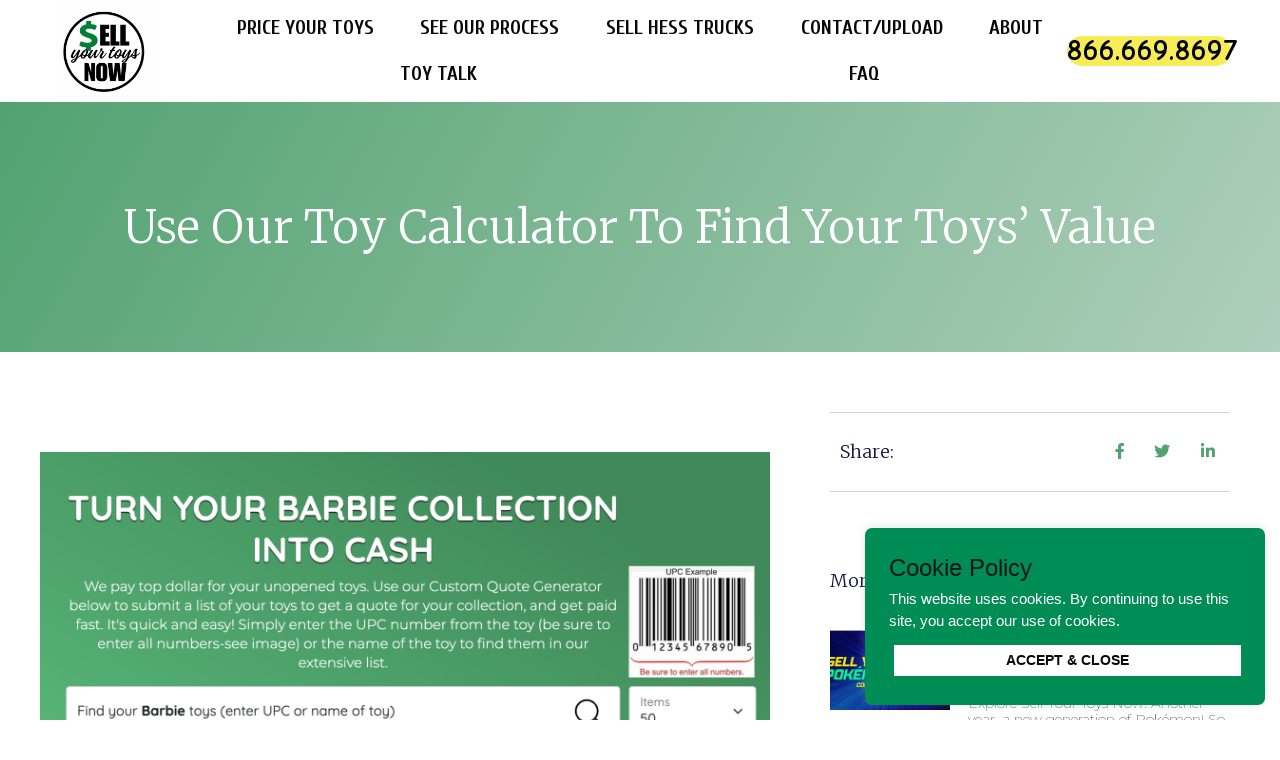

--- FILE ---
content_type: text/html; charset=UTF-8
request_url: https://sellyourtoysnow.com/use-our-toy-calculator-to-find-your-toys-value/
body_size: 18506
content:
<!DOCTYPE html>
<html lang="en-US">
<head>
	<meta charset="UTF-8">
	<meta name="viewport" content="width=device-width, initial-scale=1.0"/>
		<meta name='robots' content='index, follow, max-image-preview:large, max-snippet:-1, max-video-preview:-1' />

<!-- Google Tag Manager for WordPress by gtm4wp.com -->
<script data-cfasync="false" data-pagespeed-no-defer>
	var gtm4wp_datalayer_name = "dataLayer";
	var dataLayer = dataLayer || [];
</script>
<!-- End Google Tag Manager for WordPress by gtm4wp.com -->
	<!-- This site is optimized with the Yoast SEO plugin v24.1 - https://yoast.com/wordpress/plugins/seo/ -->
	<title>Use Our Toy Calculator to Find Your Toys’ Value - Sell Your Toys Now</title>
	<link rel="canonical" href="https://sellyourtoysnow.com/use-our-toy-calculator-to-find-your-toys-value/" />
	<meta property="og:locale" content="en_US" />
	<meta property="og:type" content="article" />
	<meta property="og:title" content="Use Our Toy Calculator to Find Your Toys’ Value - Sell Your Toys Now" />
	<meta property="og:description" content="Use Our Toy Calculator to Find Your Toys’ Value Great news, vintage toy collectors: it’s no longer awkward, painful, stressful, or confusing to determine the value of your collectibles! In fact, at Sell Your Toys Now, the process of assessing value, selling your toys, and making extra cash is always 100% in your control. So, [&hellip;]" />
	<meta property="og:url" content="https://sellyourtoysnow.com/use-our-toy-calculator-to-find-your-toys-value/" />
	<meta property="og:site_name" content="Sell Your Toys Now" />
	<meta property="article:published_time" content="2022-09-29T17:43:57+00:00" />
	<meta property="article:modified_time" content="2022-09-29T17:45:20+00:00" />
	<meta property="og:image" content="https://sellyourtoysnow.com/wp-content/uploads/2022/09/Screen-Shot-2022-09-29-at-12.44.49-PM.png" />
	<meta property="og:image:width" content="1686" />
	<meta property="og:image:height" content="722" />
	<meta property="og:image:type" content="image/png" />
	<meta name="author" content="Keith Roberson" />
	<meta name="twitter:card" content="summary_large_image" />
	<meta name="twitter:label1" content="Written by" />
	<meta name="twitter:data1" content="Keith Roberson" />
	<meta name="twitter:label2" content="Est. reading time" />
	<meta name="twitter:data2" content="3 minutes" />
	<script type="application/ld+json" class="yoast-schema-graph">{"@context":"https://schema.org","@graph":[{"@type":"Article","@id":"https://sellyourtoysnow.com/use-our-toy-calculator-to-find-your-toys-value/#article","isPartOf":{"@id":"https://sellyourtoysnow.com/use-our-toy-calculator-to-find-your-toys-value/"},"author":{"name":"Keith Roberson","@id":"https://sellyourtoysnow.com/#/schema/person/8d29841c2539489085456aaa096dc635"},"headline":"Use Our Toy Calculator to Find Your Toys’ Value","datePublished":"2022-09-29T17:43:57+00:00","dateModified":"2022-09-29T17:45:20+00:00","mainEntityOfPage":{"@id":"https://sellyourtoysnow.com/use-our-toy-calculator-to-find-your-toys-value/"},"wordCount":519,"commentCount":0,"publisher":{"@id":"https://sellyourtoysnow.com/#organization"},"image":{"@id":"https://sellyourtoysnow.com/use-our-toy-calculator-to-find-your-toys-value/#primaryimage"},"thumbnailUrl":"https://sellyourtoysnow.com/wp-content/uploads/2022/09/Screen-Shot-2022-09-29-at-12.44.49-PM.png","articleSection":["Sell Toys"],"inLanguage":"en-US","potentialAction":[{"@type":"CommentAction","name":"Comment","target":["https://sellyourtoysnow.com/use-our-toy-calculator-to-find-your-toys-value/#respond"]}]},{"@type":"WebPage","@id":"https://sellyourtoysnow.com/use-our-toy-calculator-to-find-your-toys-value/","url":"https://sellyourtoysnow.com/use-our-toy-calculator-to-find-your-toys-value/","name":"Use Our Toy Calculator to Find Your Toys’ Value - Sell Your Toys Now","isPartOf":{"@id":"https://sellyourtoysnow.com/#website"},"primaryImageOfPage":{"@id":"https://sellyourtoysnow.com/use-our-toy-calculator-to-find-your-toys-value/#primaryimage"},"image":{"@id":"https://sellyourtoysnow.com/use-our-toy-calculator-to-find-your-toys-value/#primaryimage"},"thumbnailUrl":"https://sellyourtoysnow.com/wp-content/uploads/2022/09/Screen-Shot-2022-09-29-at-12.44.49-PM.png","datePublished":"2022-09-29T17:43:57+00:00","dateModified":"2022-09-29T17:45:20+00:00","breadcrumb":{"@id":"https://sellyourtoysnow.com/use-our-toy-calculator-to-find-your-toys-value/#breadcrumb"},"inLanguage":"en-US","potentialAction":[{"@type":"ReadAction","target":["https://sellyourtoysnow.com/use-our-toy-calculator-to-find-your-toys-value/"]}]},{"@type":"ImageObject","inLanguage":"en-US","@id":"https://sellyourtoysnow.com/use-our-toy-calculator-to-find-your-toys-value/#primaryimage","url":"https://sellyourtoysnow.com/wp-content/uploads/2022/09/Screen-Shot-2022-09-29-at-12.44.49-PM.png","contentUrl":"https://sellyourtoysnow.com/wp-content/uploads/2022/09/Screen-Shot-2022-09-29-at-12.44.49-PM.png","width":1686,"height":722},{"@type":"BreadcrumbList","@id":"https://sellyourtoysnow.com/use-our-toy-calculator-to-find-your-toys-value/#breadcrumb","itemListElement":[{"@type":"ListItem","position":1,"name":"Home","item":"https://sellyourtoysnow.com/"},{"@type":"ListItem","position":2,"name":"Use Our Toy Calculator to Find Your Toys’ Value"}]},{"@type":"WebSite","@id":"https://sellyourtoysnow.com/#website","url":"https://sellyourtoysnow.com/","name":"Sell Your Toys Now","description":"Sell Us Your Toy Collection!","publisher":{"@id":"https://sellyourtoysnow.com/#organization"},"potentialAction":[{"@type":"SearchAction","target":{"@type":"EntryPoint","urlTemplate":"https://sellyourtoysnow.com/?s={search_term_string}"},"query-input":{"@type":"PropertyValueSpecification","valueRequired":true,"valueName":"search_term_string"}}],"inLanguage":"en-US"},{"@type":"Organization","@id":"https://sellyourtoysnow.com/#organization","name":"Sell Your Toys Now","url":"https://sellyourtoysnow.com/","logo":{"@type":"ImageObject","inLanguage":"en-US","@id":"https://sellyourtoysnow.com/#/schema/logo/image/","url":"https://sellyourtoysnow.com/wp-content/uploads/2022/03/Screen-Shot-2022-03-11-at-9.59.59-AM.png","contentUrl":"https://sellyourtoysnow.com/wp-content/uploads/2022/03/Screen-Shot-2022-03-11-at-9.59.59-AM.png","width":812,"height":136,"caption":"Sell Your Toys Now"},"image":{"@id":"https://sellyourtoysnow.com/#/schema/logo/image/"}},{"@type":"Person","@id":"https://sellyourtoysnow.com/#/schema/person/8d29841c2539489085456aaa096dc635","name":"Keith Roberson","image":{"@type":"ImageObject","inLanguage":"en-US","@id":"https://sellyourtoysnow.com/#/schema/person/image/","url":"https://secure.gravatar.com/avatar/8bd41232e528bd4253965685b63e315e0f2f3f48c2cf4926369879c305b3070b?s=96&d=mm&r=g","contentUrl":"https://secure.gravatar.com/avatar/8bd41232e528bd4253965685b63e315e0f2f3f48c2cf4926369879c305b3070b?s=96&d=mm&r=g","caption":"Keith Roberson"},"url":"https://sellyourtoysnow.com/author/keith/"}]}</script>
	<!-- / Yoast SEO plugin. -->


<link rel='dns-prefetch' href='//connect.livechatinc.com' />
<link rel="alternate" type="application/rss+xml" title="Sell Your Toys Now &raquo; Feed" href="https://sellyourtoysnow.com/feed/" />
<link rel="alternate" type="application/rss+xml" title="Sell Your Toys Now &raquo; Comments Feed" href="https://sellyourtoysnow.com/comments/feed/" />
<link rel="alternate" type="application/rss+xml" title="Sell Your Toys Now &raquo; Use Our Toy Calculator to Find Your Toys’ Value Comments Feed" href="https://sellyourtoysnow.com/use-our-toy-calculator-to-find-your-toys-value/feed/" />
<link rel="alternate" title="oEmbed (JSON)" type="application/json+oembed" href="https://sellyourtoysnow.com/wp-json/oembed/1.0/embed?url=https%3A%2F%2Fsellyourtoysnow.com%2Fuse-our-toy-calculator-to-find-your-toys-value%2F" />
<link rel="alternate" title="oEmbed (XML)" type="text/xml+oembed" href="https://sellyourtoysnow.com/wp-json/oembed/1.0/embed?url=https%3A%2F%2Fsellyourtoysnow.com%2Fuse-our-toy-calculator-to-find-your-toys-value%2F&#038;format=xml" />
<style id='wp-img-auto-sizes-contain-inline-css' type='text/css'>
img:is([sizes=auto i],[sizes^="auto," i]){contain-intrinsic-size:3000px 1500px}
/*# sourceURL=wp-img-auto-sizes-contain-inline-css */
</style>
<link rel='stylesheet' id='elementor-frontend-css' href='https://sellyourtoysnow.com/wp-content/plugins/elementor/assets/css/frontend-lite.min.css?ver=3.6.6' type='text/css' media='all' />
<link rel='stylesheet' id='elementor-post-11-css' href='https://sellyourtoysnow.com/wp-content/uploads/elementor/css/post-11.css?ver=1732245301' type='text/css' media='all' />
<link rel='stylesheet' id='livechat-icons-style-css' href='https://sellyourtoysnow.com/wp-content/plugins/wp-live-chat-software-for-wordpress/plugin_files/css/livechat-icons.css?ver=4.5.23' type='text/css' media='all' />
<link rel='stylesheet' id='livechat-contact-button-style-css' href='https://sellyourtoysnow.com/wp-content/plugins/wp-live-chat-software-for-wordpress/plugin_files/css/livechat-contact-button.css?ver=4.5.23' type='text/css' media='all' />
<link rel='stylesheet' id='livechat-quality-badge-style-css' href='https://sellyourtoysnow.com/wp-content/plugins/wp-live-chat-software-for-wordpress/plugin_files/css/livechat-quality-badge.css?ver=4.5.23' type='text/css' media='all' />
<link rel='stylesheet' id='elementor-post-94-css' href='https://sellyourtoysnow.com/wp-content/uploads/elementor/css/post-94.css?ver=1735735630' type='text/css' media='all' />
<style id='wp-emoji-styles-inline-css' type='text/css'>

	img.wp-smiley, img.emoji {
		display: inline !important;
		border: none !important;
		box-shadow: none !important;
		height: 1em !important;
		width: 1em !important;
		margin: 0 0.07em !important;
		vertical-align: -0.1em !important;
		background: none !important;
		padding: 0 !important;
	}
/*# sourceURL=wp-emoji-styles-inline-css */
</style>
<link rel='stylesheet' id='cookie-law-info-css' href='https://sellyourtoysnow.com/wp-content/plugins/cookie-law-info/public/css/cookie-law-info-public.css?ver=2.1.2' type='text/css' media='all' />
<link rel='stylesheet' id='cookie-law-info-gdpr-css' href='https://sellyourtoysnow.com/wp-content/plugins/cookie-law-info/public/css/cookie-law-info-gdpr.css?ver=2.1.2' type='text/css' media='all' />
<link rel='stylesheet' id='wp-review-slider-pro-public_combine-css' href='https://sellyourtoysnow.com/wp-content/plugins/wp-google-places-review-slider/public/css/wprev-public_combine.css?ver=15.7' type='text/css' media='all' />
<link rel='stylesheet' id='font-awesome-css' href='https://sellyourtoysnow.com/wp-content/plugins/elementor/assets/lib/font-awesome/css/font-awesome.min.css?ver=4.7.0' type='text/css' media='all' />
<link rel='stylesheet' id='zakra-style-css' href='https://sellyourtoysnow.com/wp-content/themes/zakra/style.css?ver=6.9' type='text/css' media='all' />
<style id='zakra-style-inline-css' type='text/css'>
button:hover, input[type="button"]:hover, input[type="reset"]:hover, input[type="submit"]:hover, #infinite-handle span:hover{background-color:#1e7ba6;}.main-navigation.tg-primary-menu > div ul li.tg-header-button-wrap a:hover{background-color:#1e7ba6;}
/*# sourceURL=zakra-style-inline-css */
</style>
<link rel='stylesheet' id='elementor-icons-css' href='https://sellyourtoysnow.com/wp-content/plugins/elementor/assets/lib/eicons/css/elementor-icons.min.css?ver=5.15.0' type='text/css' media='all' />
<link rel='stylesheet' id='elementor-post-8-css' href='https://sellyourtoysnow.com/wp-content/uploads/elementor/css/post-8.css?ver=1732245301' type='text/css' media='all' />
<link rel='stylesheet' id='elementor-pro-css' href='https://sellyourtoysnow.com/wp-content/plugins/elementor-pro/assets/css/frontend-lite.min.css?ver=3.7.1' type='text/css' media='all' />
<link rel='stylesheet' id='elementor-global-css' href='https://sellyourtoysnow.com/wp-content/uploads/elementor/css/global.css?ver=1732245302' type='text/css' media='all' />
<link rel='stylesheet' id='elementor-post-1198-css' href='https://sellyourtoysnow.com/wp-content/uploads/elementor/css/post-1198.css?ver=1732245439' type='text/css' media='all' />
<link rel='stylesheet' id='elementor-icons-ekiticons-css' href='https://sellyourtoysnow.com/wp-content/plugins/elementskit-lite/modules/elementskit-icon-pack/assets/css/ekiticons.css?ver=3.3.4' type='text/css' media='all' />
<link rel='stylesheet' id='ekit-widget-styles-css' href='https://sellyourtoysnow.com/wp-content/plugins/elementskit-lite/widgets/init/assets/css/widget-styles.css?ver=3.3.4' type='text/css' media='all' />
<link rel='stylesheet' id='ekit-responsive-css' href='https://sellyourtoysnow.com/wp-content/plugins/elementskit-lite/widgets/init/assets/css/responsive.css?ver=3.3.4' type='text/css' media='all' />
<link rel='stylesheet' id='google-fonts-1-css' href='https://fonts.googleapis.com/css?family=Cuprum%3A100%2C100italic%2C200%2C200italic%2C300%2C300italic%2C400%2C400italic%2C500%2C500italic%2C600%2C600italic%2C700%2C700italic%2C800%2C800italic%2C900%2C900italic%7CComic+Neue%3A100%2C100italic%2C200%2C200italic%2C300%2C300italic%2C400%2C400italic%2C500%2C500italic%2C600%2C600italic%2C700%2C700italic%2C800%2C800italic%2C900%2C900italic%7CRoboto%3A100%2C100italic%2C200%2C200italic%2C300%2C300italic%2C400%2C400italic%2C500%2C500italic%2C600%2C600italic%2C700%2C700italic%2C800%2C800italic%2C900%2C900italic%7CRoboto+Slab%3A100%2C100italic%2C200%2C200italic%2C300%2C300italic%2C400%2C400italic%2C500%2C500italic%2C600%2C600italic%2C700%2C700italic%2C800%2C800italic%2C900%2C900italic%7CMerriweather%3A100%2C100italic%2C200%2C200italic%2C300%2C300italic%2C400%2C400italic%2C500%2C500italic%2C600%2C600italic%2C700%2C700italic%2C800%2C800italic%2C900%2C900italic%7CMontserrat%3A100%2C100italic%2C200%2C200italic%2C300%2C300italic%2C400%2C400italic%2C500%2C500italic%2C600%2C600italic%2C700%2C700italic%2C800%2C800italic%2C900%2C900italic&#038;display=auto&#038;ver=6.9' type='text/css' media='all' />
<link rel='stylesheet' id='elementor-icons-shared-0-css' href='https://sellyourtoysnow.com/wp-content/plugins/elementor/assets/lib/font-awesome/css/fontawesome.min.css?ver=5.15.3' type='text/css' media='all' />
<link rel='stylesheet' id='elementor-icons-fa-solid-css' href='https://sellyourtoysnow.com/wp-content/plugins/elementor/assets/lib/font-awesome/css/solid.min.css?ver=5.15.3' type='text/css' media='all' />
<link rel='stylesheet' id='elementor-icons-fa-brands-css' href='https://sellyourtoysnow.com/wp-content/plugins/elementor/assets/lib/font-awesome/css/brands.min.css?ver=5.15.3' type='text/css' media='all' />
<script type="text/javascript" defer='defer' src="https://connect.livechatinc.com/api/v1/script/504dc172-dc81-41db-b5cf-386631225e14/contact-button.js?ver=4.5.23" id="livechat-contact-button-script-js"></script>
<script type="text/javascript" defer='defer' src="https://connect.livechatinc.com/api/v1/script/504dc172-dc81-41db-b5cf-386631225e14/quality-badge.js?ver=4.5.23" id="livechat-quality-badge-script-js"></script>
<script type="text/javascript" src="https://sellyourtoysnow.com/wp-includes/js/jquery/jquery.min.js?ver=3.7.1" id="jquery-core-js"></script>
<script type="text/javascript" defer='defer' src="https://sellyourtoysnow.com/wp-includes/js/jquery/jquery-migrate.min.js?ver=3.4.1" id="jquery-migrate-js"></script>
<script type="text/javascript" id="cookie-law-info-js-extra">
/* <![CDATA[ */
var Cli_Data = {"nn_cookie_ids":[],"cookielist":[],"non_necessary_cookies":[],"ccpaEnabled":"","ccpaRegionBased":"","ccpaBarEnabled":"","strictlyEnabled":["necessary","obligatoire"],"ccpaType":"gdpr","js_blocking":"1","custom_integration":"","triggerDomRefresh":"","secure_cookies":""};
var cli_cookiebar_settings = {"animate_speed_hide":"500","animate_speed_show":"500","background":"#008d55","border":"#b1a6a6c2","border_on":"","button_1_button_colour":"#61a229","button_1_button_hover":"#4e8221","button_1_link_colour":"#fff","button_1_as_button":"1","button_1_new_win":"","button_2_button_colour":"#333","button_2_button_hover":"#292929","button_2_link_colour":"#444","button_2_as_button":"","button_2_hidebar":"","button_3_button_colour":"#dedfe0","button_3_button_hover":"#b2b2b3","button_3_link_colour":"#333333","button_3_as_button":"1","button_3_new_win":"","button_4_button_colour":"#dedfe0","button_4_button_hover":"#b2b2b3","button_4_link_colour":"#333333","button_4_as_button":"1","button_7_button_colour":"#ffffff","button_7_button_hover":"#cccccc","button_7_link_colour":"#0a0a0a","button_7_as_button":"1","button_7_new_win":"","font_family":"inherit","header_fix":"","notify_animate_hide":"1","notify_animate_show":"","notify_div_id":"#cookie-law-info-bar","notify_position_horizontal":"right","notify_position_vertical":"bottom","scroll_close":"","scroll_close_reload":"","accept_close_reload":"","reject_close_reload":"","showagain_tab":"","showagain_background":"#fff","showagain_border":"#000","showagain_div_id":"#cookie-law-info-again","showagain_x_position":"100px","text":"#ffffff","show_once_yn":"","show_once":"10000","logging_on":"","as_popup":"","popup_overlay":"1","bar_heading_text":"Cookie Policy","cookie_bar_as":"widget","popup_showagain_position":"bottom-right","widget_position":"right"};
var log_object = {"ajax_url":"https://sellyourtoysnow.com/wp-admin/admin-ajax.php"};
//# sourceURL=cookie-law-info-js-extra
/* ]]> */
</script>
<script type="text/javascript" defer='defer' src="https://sellyourtoysnow.com/wp-content/plugins/cookie-law-info/public/js/cookie-law-info-public.js?ver=2.1.2" id="cookie-law-info-js"></script>
<link rel="https://api.w.org/" href="https://sellyourtoysnow.com/wp-json/" /><link rel="alternate" title="JSON" type="application/json" href="https://sellyourtoysnow.com/wp-json/wp/v2/posts/1674" /><link rel="EditURI" type="application/rsd+xml" title="RSD" href="https://sellyourtoysnow.com/xmlrpc.php?rsd" />
<meta name="generator" content="WordPress 6.9" />
<link rel='shortlink' href='https://sellyourtoysnow.com/?p=1674' />

		<!-- GA Google Analytics @ https://m0n.co/ga -->
		<script async src="https://www.googletagmanager.com/gtag/js?id=G-LTBV723BV8"></script>
		<script>
			window.dataLayer = window.dataLayer || [];
			function gtag(){dataLayer.push(arguments);}
			gtag('js', new Date());
			gtag('config', 'G-LTBV723BV8');
		</script>

	<!-- Global site tag (gtag.js) - Google Analytics -->
<script async src="https://www.googletagmanager.com/gtag/js?id=G-LTBV723BV8"></script>
<script>
  window.dataLayer = window.dataLayer || [];
  function gtag(){dataLayer.push(arguments);}
  gtag('js', new Date());

  gtag('config', 'G-LTBV723BV8');
</script>
<!-- Meta Pixel Code -->
<script>
!function(f,b,e,v,n,t,s)
{if(f.fbq)return;n=f.fbq=function(){n.callMethod?
n.callMethod.apply(n,arguments):n.queue.push(arguments)};
if(!f._fbq)f._fbq=n;n.push=n;n.loaded=!0;n.version='2.0';
n.queue=[];t=b.createElement(e);t.async=!0;
t.src=v;s=b.getElementsByTagName(e)[0];
s.parentNode.insertBefore(t,s)}(window, document,'script',
'https://connect.facebook.net/en_US/fbevents.js');
fbq('init', '544295045241732');
fbq('track', 'PageView');
</script>
<noscript><img height="1" width="1" style="display:none"
src="https://www.facebook.com/tr?id=544295045241732&ev=PageView&noscript=1"
/></noscript>
<!-- End Meta Pixel Code -->
<!-- Google Tag Manager for WordPress by gtm4wp.com -->
<!-- GTM Container placement set to footer -->
<script data-cfasync="false" data-pagespeed-no-defer type="text/javascript">
	var dataLayer_content = {"pagePostType":"post","pagePostType2":"single-post","pageCategory":["sell-toys"],"pagePostAuthor":"Keith Roberson"};
	dataLayer.push( dataLayer_content );
</script>
<script data-cfasync="false">
(function(w,d,s,l,i){w[l]=w[l]||[];w[l].push({'gtm.start':
new Date().getTime(),event:'gtm.js'});var f=d.getElementsByTagName(s)[0],
j=d.createElement(s),dl=l!='dataLayer'?'&l='+l:'';j.async=true;j.src=
'//www.googletagmanager.com/gtm.js?id='+i+dl;f.parentNode.insertBefore(j,f);
})(window,document,'script','dataLayer','GTM-PKGJHWS');
</script>
<!-- End Google Tag Manager for WordPress by gtm4wp.com --><link rel="pingback" href="https://sellyourtoysnow.com/xmlrpc.php"><script>(function(w,d,s,l,i){w[l]=w[l]||[];w[l].push({'gtm.start':
new Date().getTime(),event:'gtm.js'});var f=d.getElementsByTagName(s)[0],
j=d.createElement(s),dl=l!='dataLayer'?'&l='+l:'';j.async=true;j.src=
'https://www.googletagmanager.com/gtm.js?id='+i+dl;f.parentNode.insertBefore(j,f);
})(window,document,'script','dataLayer','GTM-MPP3R5T');</script>
</head>
<body class="wp-singular post-template-default single single-post postid-1674 single-format-standard wp-theme-zakra tg-site-layout--right tg-container--wide has-page-header has-breadcrumbs elementor-default elementor-template-full-width elementor-kit-8 elementor-page-1198">
<noscript><iframe src="https://www.googletagmanager.com/ns.html?id=GTM-MPP3R5T"
height="0" width="0" style="display:none;visibility:hidden"></iframe></noscript>
<div class="ekit-template-content-markup ekit-template-content-header ekit-template-content-theme-support">
		<div data-elementor-type="wp-post" data-elementor-id="11" class="elementor elementor-11">
									<section class="elementor-section elementor-top-section elementor-element elementor-element-52f42bd elementor-section-full_width elementor-section-content-middle elementor-section-height-default elementor-section-height-default" data-id="52f42bd" data-element_type="section">
						<div class="elementor-container elementor-column-gap-no">
					<div class="elementor-column elementor-col-16 elementor-top-column elementor-element elementor-element-888728a" data-id="888728a" data-element_type="column">
			<div class="elementor-widget-wrap elementor-element-populated">
								<div class="elementor-element elementor-element-a0ccf11 elementor-widget elementor-widget-image" data-id="a0ccf11" data-element_type="widget" data-widget_type="image.default">
				<div class="elementor-widget-container">
			<style>/*! elementor - v3.6.6 - 08-06-2022 */
.elementor-widget-image{text-align:center}.elementor-widget-image a{display:inline-block}.elementor-widget-image a img[src$=".svg"]{width:48px}.elementor-widget-image img{vertical-align:middle;display:inline-block}</style>													<a href="https://sellyourtoysnow.com" aria-label="logo-header-main">
							<img width="752" height="752" src="https://sellyourtoysnow.com/wp-content/uploads/2022/01/Sell-Your-Toys-Now-768x768-1.webp" class="attachment-medium_large size-medium_large" alt="" srcset="https://sellyourtoysnow.com/wp-content/uploads/2022/01/Sell-Your-Toys-Now-768x768-1.webp 768w, https://sellyourtoysnow.com/wp-content/uploads/2022/01/Sell-Your-Toys-Now-768x768-1-300x300.webp 300w, https://sellyourtoysnow.com/wp-content/uploads/2022/01/Sell-Your-Toys-Now-768x768-1-150x150.webp 150w" sizes="(max-width: 752px) 100vw, 752px" />								</a>
															</div>
				</div>
					</div>
		</div>
				<div class="elementor-column elementor-col-66 elementor-top-column elementor-element elementor-element-b05114d" data-id="b05114d" data-element_type="column">
			<div class="elementor-widget-wrap elementor-element-populated">
								<div class="elementor-element elementor-element-70b9e44 elementor-nav-menu__align-justify elementor-nav-menu--dropdown-none elementor-widget elementor-widget-nav-menu" data-id="70b9e44" data-element_type="widget" data-settings="{&quot;layout&quot;:&quot;horizontal&quot;,&quot;submenu_icon&quot;:{&quot;value&quot;:&quot;&lt;i class=\&quot;fas fa-caret-down\&quot;&gt;&lt;\/i&gt;&quot;,&quot;library&quot;:&quot;fa-solid&quot;}}" data-widget_type="nav-menu.default">
				<div class="elementor-widget-container">
			<link rel="stylesheet" href="https://sellyourtoysnow.com/wp-content/plugins/elementor-pro/assets/css/widget-nav-menu.min.css">			<nav migration_allowed="1" migrated="0" role="navigation" class="elementor-nav-menu--main elementor-nav-menu__container elementor-nav-menu--layout-horizontal e--pointer-none">
				<ul id="menu-1-70b9e44" class="elementor-nav-menu"><li class="menu-item menu-item-type-custom menu-item-object-custom menu-item-3477"><a target="_blank" href="https://quote.sellyourtoysnow.com/" class="elementor-item">Price Your Toys</a></li>
<li class="menu-item menu-item-type-post_type menu-item-object-page menu-item-3478"><a href="https://sellyourtoysnow.com/our-process-1-2-3/" class="elementor-item">See Our Process</a></li>
<li class="menu-item menu-item-type-post_type menu-item-object-page menu-item-3482"><a href="https://sellyourtoysnow.com/sell-hess-trucks/" class="elementor-item">Sell Hess Trucks</a></li>
<li class="menu-item menu-item-type-custom menu-item-object-custom menu-item-3481"><a href="https://sellyourtoysnow.com/upload" class="elementor-item">Contact/Upload</a></li>
<li class="menu-item menu-item-type-custom menu-item-object-custom menu-item-home menu-item-3480"><a href="https://sellyourtoysnow.com/#about-us-id" class="elementor-item elementor-item-anchor">About</a></li>
<li class="menu-item menu-item-type-taxonomy menu-item-object-category menu-item-3479"><a href="https://sellyourtoysnow.com/category/toy-talk/" class="elementor-item">Toy Talk</a></li>
<li class="menu-item menu-item-type-post_type menu-item-object-page menu-item-3483"><a href="https://sellyourtoysnow.com/faq/" class="elementor-item">FAQ</a></li>
</ul>			</nav>
					<div class="elementor-menu-toggle" role="button" tabindex="0" aria-label="Menu Toggle" aria-expanded="false">
			<i aria-hidden="true" role="presentation" class="elementor-menu-toggle__icon--open eicon-menu-bar"></i><i aria-hidden="true" role="presentation" class="elementor-menu-toggle__icon--close eicon-close"></i>			<span class="elementor-screen-only">Menu</span>
		</div>
			<nav class="elementor-nav-menu--dropdown elementor-nav-menu__container" role="navigation" aria-hidden="true">
				<ul id="menu-2-70b9e44" class="elementor-nav-menu"><li class="menu-item menu-item-type-custom menu-item-object-custom menu-item-3477"><a target="_blank" href="https://quote.sellyourtoysnow.com/" class="elementor-item" tabindex="-1">Price Your Toys</a></li>
<li class="menu-item menu-item-type-post_type menu-item-object-page menu-item-3478"><a href="https://sellyourtoysnow.com/our-process-1-2-3/" class="elementor-item" tabindex="-1">See Our Process</a></li>
<li class="menu-item menu-item-type-post_type menu-item-object-page menu-item-3482"><a href="https://sellyourtoysnow.com/sell-hess-trucks/" class="elementor-item" tabindex="-1">Sell Hess Trucks</a></li>
<li class="menu-item menu-item-type-custom menu-item-object-custom menu-item-3481"><a href="https://sellyourtoysnow.com/upload" class="elementor-item" tabindex="-1">Contact/Upload</a></li>
<li class="menu-item menu-item-type-custom menu-item-object-custom menu-item-home menu-item-3480"><a href="https://sellyourtoysnow.com/#about-us-id" class="elementor-item elementor-item-anchor" tabindex="-1">About</a></li>
<li class="menu-item menu-item-type-taxonomy menu-item-object-category menu-item-3479"><a href="https://sellyourtoysnow.com/category/toy-talk/" class="elementor-item" tabindex="-1">Toy Talk</a></li>
<li class="menu-item menu-item-type-post_type menu-item-object-page menu-item-3483"><a href="https://sellyourtoysnow.com/faq/" class="elementor-item" tabindex="-1">FAQ</a></li>
</ul>			</nav>
				</div>
				</div>
					</div>
		</div>
				<div class="elementor-column elementor-col-16 elementor-top-column elementor-element elementor-element-9a8bd74" data-id="9a8bd74" data-element_type="column">
			<div class="elementor-widget-wrap elementor-element-populated">
								<div class="elementor-element elementor-element-9331d4b elementor-widget__width-initial elementor-widget-mobile__width-inherit elementor-widget-tablet__width-initial elementor-hidden-tablet elementor-widget elementor-widget-heading" data-id="9331d4b" data-element_type="widget" data-widget_type="heading.default">
				<div class="elementor-widget-container">
			<style>/*! elementor - v3.6.6 - 08-06-2022 */
.elementor-heading-title{padding:0;margin:0;line-height:1}.elementor-widget-heading .elementor-heading-title[class*=elementor-size-]>a{color:inherit;font-size:inherit;line-height:inherit}.elementor-widget-heading .elementor-heading-title.elementor-size-small{font-size:15px}.elementor-widget-heading .elementor-heading-title.elementor-size-medium{font-size:19px}.elementor-widget-heading .elementor-heading-title.elementor-size-large{font-size:29px}.elementor-widget-heading .elementor-heading-title.elementor-size-xl{font-size:39px}.elementor-widget-heading .elementor-heading-title.elementor-size-xxl{font-size:59px}</style><h2 class="elementor-heading-title elementor-size-large"><a href="tel:8666698697">866.669.8697</a></h2>		</div>
				</div>
					</div>
		</div>
							</div>
		</section>
							</div>
		</div>
		<div data-elementor-type="single-post" data-elementor-id="1198" class="elementor elementor-1198 elementor-location-single post-1674 post type-post status-publish format-standard has-post-thumbnail hentry category-sell-toys zakra-single-article zakra-article-post">
								<section class="elementor-section elementor-top-section elementor-element elementor-element-26a45d elementor-section-height-min-height elementor-section-boxed elementor-section-height-default elementor-section-items-middle" data-id="26a45d" data-element_type="section" data-settings="{&quot;background_background&quot;:&quot;gradient&quot;}">
						<div class="elementor-container elementor-column-gap-default">
					<div class="elementor-column elementor-col-100 elementor-top-column elementor-element elementor-element-35c4f15" data-id="35c4f15" data-element_type="column">
			<div class="elementor-widget-wrap elementor-element-populated">
								<div class="elementor-element elementor-element-389cc2ab elementor-widget elementor-widget-theme-post-title elementor-page-title elementor-widget-heading" data-id="389cc2ab" data-element_type="widget" data-widget_type="theme-post-title.default">
				<div class="elementor-widget-container">
			<h1 class="elementor-heading-title elementor-size-default">Use Our Toy Calculator to Find Your Toys’ Value</h1>		</div>
				</div>
					</div>
		</div>
							</div>
		</section>
				<section class="elementor-section elementor-top-section elementor-element elementor-element-6f0f17b0 elementor-section-boxed elementor-section-height-default elementor-section-height-default" data-id="6f0f17b0" data-element_type="section">
						<div class="elementor-container elementor-column-gap-default">
					<div class="elementor-column elementor-col-50 elementor-top-column elementor-element elementor-element-76307ff9" data-id="76307ff9" data-element_type="column">
			<div class="elementor-widget-wrap elementor-element-populated">
								<div class="elementor-element elementor-element-2bdda60b elementor-widget elementor-widget-theme-post-featured-image elementor-widget-image" data-id="2bdda60b" data-element_type="widget" data-widget_type="theme-post-featured-image.default">
				<div class="elementor-widget-container">
															<img width="1686" height="722" src="https://sellyourtoysnow.com/wp-content/uploads/2022/09/Screen-Shot-2022-09-29-at-12.44.49-PM.png" class="attachment-full size-full" alt="" srcset="https://sellyourtoysnow.com/wp-content/uploads/2022/09/Screen-Shot-2022-09-29-at-12.44.49-PM.png 1686w, https://sellyourtoysnow.com/wp-content/uploads/2022/09/Screen-Shot-2022-09-29-at-12.44.49-PM-300x128.png 300w, https://sellyourtoysnow.com/wp-content/uploads/2022/09/Screen-Shot-2022-09-29-at-12.44.49-PM-1024x439.png 1024w, https://sellyourtoysnow.com/wp-content/uploads/2022/09/Screen-Shot-2022-09-29-at-12.44.49-PM-768x329.png 768w, https://sellyourtoysnow.com/wp-content/uploads/2022/09/Screen-Shot-2022-09-29-at-12.44.49-PM-1536x658.png 1536w" sizes="(max-width: 1686px) 100vw, 1686px" />															</div>
				</div>
				<div class="elementor-element elementor-element-4aa60177 elementor-align-left elementor-widget elementor-widget-post-info" data-id="4aa60177" data-element_type="widget" data-widget_type="post-info.default">
				<div class="elementor-widget-container">
			<link rel="stylesheet" href="https://sellyourtoysnow.com/wp-content/plugins/elementor/assets/css/widget-icon-list.min.css"><link rel="stylesheet" href="https://sellyourtoysnow.com/wp-content/plugins/elementor-pro/assets/css/widget-theme-elements.min.css">		<ul class="elementor-inline-items elementor-icon-list-items elementor-post-info">
								<li class="elementor-icon-list-item elementor-repeater-item-fde9fb9 elementor-inline-item" itemprop="datePublished">
						<a href="https://sellyourtoysnow.com/2022/09/29/">
														<span class="elementor-icon-list-text elementor-post-info__item elementor-post-info__item--type-date">
										September 29, 2022					</span>
									</a>
				</li>
				<li class="elementor-icon-list-item elementor-repeater-item-f7bd4a7 elementor-inline-item" itemprop="author">
						<a href="https://sellyourtoysnow.com/author/keith/">
														<span class="elementor-icon-list-text elementor-post-info__item elementor-post-info__item--type-author">
										Keith Roberson					</span>
									</a>
				</li>
				</ul>
				</div>
				</div>
				<div class="elementor-element elementor-element-350f8c30 elementor-widget elementor-widget-theme-post-content" data-id="350f8c30" data-element_type="widget" data-widget_type="theme-post-content.default">
				<div class="elementor-widget-container">
			<h1>Use Our Toy Calculator to Find Your Toys’ Value</h1>
<p>Great news, vintage toy collectors: it’s no longer awkward, painful, stressful, or confusing to determine the value of your collectibles!</p>
<p>In fact, at Sell Your Toys Now, the process of assessing value, selling your toys, and making extra cash is always 100% in your control.</p>
<p>So, how do you do it? In this article, our vintage toy experts reveal the 8 simple steps to evaluating your vintage toy collection.</p>
<h2>Determine the Value of Your Vintage Toys in 8 Simple Steps</h2>
<p>Here are 8 simple steps to determine the value of your collectible toys:</p>
<ol>
<li>Navigate to Our Custom Quote Generator.</li>
<li>Find Your Vintage Toy.</li>
<li>Add Your Vintage Toys to the Quote Cart.</li>
<li>Input the Information about Your Toys.</li>
<li>Click the “Submit Quote Cart” Button.</li>
<li>Complete the Form.</li>
<li>Click the “Submit” Button.</li>
<li>Receive Our Quotes for Your Toys.</li>
</ol>
<h3>1. Navigate to Our Custom Quote Generator.</h3>
<p>Our <a href="https://quote.sellyourtoysnow.com/lines/barbie/toys">Custom Quote Generator</a> makes it easier than ever to quickly and efficiently determine the value of your vintage toys. You can appraise thousands of vintage collectibles with the swipe of your thumb!</p>
<h3>2. Find Your Vintage Toy.</h3>
<p>In the spirit of keeping the control of your experience in your hands, we offer several ways to locate your specific toys. You can search by UPC number, the name of your toy, or you can add a custom toy by clicking on the “Add Custom Toy” button!</p>
<h3>3. Add Your Vintage Toys to the Quote Cart.</h3>
<p>Once you’ve located your toys, you can adjust the quantity by inputting a number, or by using the up and down arrows. Then, click on the button with the Shopping Cart icon.</p>
<h3>4. Add Photos &#038; Descriptive Information about Your Toys.</h3>
<p>Click on the “Add Photos” button to access the “Add note and photo about the toy” pop-up. Here, you can add relevant information about the collectible, and images for each side of the toy. Then click “Upload &#038; Submit.”</p>
<h3>5. Click the “Submit Quote Cart” Button.</h3>
<p>At the top-right corner of the Custom Quote Generator, you’ll find the “Submit Quote Cart” Button with the number of items you’ve added. Click this button to access the “Submit a quote” pop-up.</p>
<h3>6. Complete the Form.</h3>
<p>Input your name, email address, telephone number, mailing address, any notes, and the source for how you found us. You can also adjust the information about your toys on the left of the pop-up.</p>
<h3>7. Click the “Submit” Button.</h3>
<p>This is the easiest step. Click on the button at the bottom of the pop-up to submit your quote.</p>
<h3>8. Receive Our Quotes for Your Toys.</h3>
<p>Wait, actually <em>this</em> may be the easiest step. Simply await our response, which will contain the quote and any further information about your toys.</p>
<p>Once you receive the quote, you can confirm, and we’ll email you the shipping labels. Just pack up your toys, send them our way, and you’ll receive your money within 48 business hours!</p>
<h2>Find the Value of Your Vintage Toys at Sell Your Toys Now</h2>
<p>To assess the value of your vintage toys, <a href="https://sellyourtoysnow.com/upload">reach out to our team</a> today.</p>
<div class="extra-hatom"><span class="entry-title">Use Our Toy Calculator to Find Your Toys’ Value</span></div>		</div>
				</div>
					</div>
		</div>
				<div class="elementor-column elementor-col-50 elementor-top-column elementor-element elementor-element-363f1d23" data-id="363f1d23" data-element_type="column">
			<div class="elementor-widget-wrap elementor-element-populated">
								<section class="elementor-section elementor-inner-section elementor-element elementor-element-6709fc04 elementor-section-boxed elementor-section-height-default elementor-section-height-default" data-id="6709fc04" data-element_type="section">
						<div class="elementor-container elementor-column-gap-default">
					<div class="elementor-column elementor-col-50 elementor-inner-column elementor-element elementor-element-2d23cdd0" data-id="2d23cdd0" data-element_type="column">
			<div class="elementor-widget-wrap elementor-element-populated">
								<div class="elementor-element elementor-element-5d06989b elementor-widget elementor-widget-heading" data-id="5d06989b" data-element_type="widget" data-widget_type="heading.default">
				<div class="elementor-widget-container">
			<h2 class="elementor-heading-title elementor-size-default">Share:</h2>		</div>
				</div>
					</div>
		</div>
				<div class="elementor-column elementor-col-50 elementor-inner-column elementor-element elementor-element-2bcdb704" data-id="2bcdb704" data-element_type="column">
			<div class="elementor-widget-wrap elementor-element-populated">
								<div class="elementor-element elementor-element-3431a750 elementor-icon-list--layout-inline elementor-align-right elementor-mobile-align-center elementor-list-item-link-full_width elementor-widget elementor-widget-icon-list" data-id="3431a750" data-element_type="widget" data-widget_type="icon-list.default">
				<div class="elementor-widget-container">
					<ul class="elementor-icon-list-items elementor-inline-items">
							<li class="elementor-icon-list-item elementor-inline-item">
											<span class="elementor-icon-list-icon">
							<i aria-hidden="true" class="fab fa-facebook-f"></i>						</span>
										<span class="elementor-icon-list-text"></span>
									</li>
								<li class="elementor-icon-list-item elementor-inline-item">
											<span class="elementor-icon-list-icon">
							<i aria-hidden="true" class="fab fa-twitter"></i>						</span>
										<span class="elementor-icon-list-text"></span>
									</li>
								<li class="elementor-icon-list-item elementor-inline-item">
											<span class="elementor-icon-list-icon">
							<i aria-hidden="true" class="fab fa-linkedin-in"></i>						</span>
										<span class="elementor-icon-list-text"></span>
									</li>
						</ul>
				</div>
				</div>
					</div>
		</div>
							</div>
		</section>
				<div class="elementor-element elementor-element-3b9e88f0 elementor-widget elementor-widget-heading" data-id="3b9e88f0" data-element_type="widget" data-widget_type="heading.default">
				<div class="elementor-widget-container">
			<h2 class="elementor-heading-title elementor-size-default">More Posts</h2>		</div>
				</div>
				<div class="elementor-element elementor-element-329dc26a elementor-grid-1 elementor-posts--thumbnail-left elementor-grid-tablet-2 elementor-grid-mobile-1 elementor-widget elementor-widget-posts" data-id="329dc26a" data-element_type="widget" data-settings="{&quot;classic_columns&quot;:&quot;1&quot;,&quot;classic_columns_tablet&quot;:&quot;2&quot;,&quot;classic_columns_mobile&quot;:&quot;1&quot;,&quot;classic_row_gap&quot;:{&quot;unit&quot;:&quot;px&quot;,&quot;size&quot;:35,&quot;sizes&quot;:[]},&quot;classic_row_gap_tablet&quot;:{&quot;unit&quot;:&quot;px&quot;,&quot;size&quot;:&quot;&quot;,&quot;sizes&quot;:[]},&quot;classic_row_gap_mobile&quot;:{&quot;unit&quot;:&quot;px&quot;,&quot;size&quot;:&quot;&quot;,&quot;sizes&quot;:[]}}" data-widget_type="posts.classic">
				<div class="elementor-widget-container">
			<link rel="stylesheet" href="https://sellyourtoysnow.com/wp-content/plugins/elementor-pro/assets/css/widget-posts.min.css">		<div class="elementor-posts-container elementor-posts elementor-posts--skin-classic elementor-grid">
				<article class="elementor-post elementor-grid-item post-2115 post type-post status-publish format-standard has-post-thumbnail hentry category-toy-talk tag-pokemon-toys tag-sell-pokemon tag-sell-pokemon-collection tag-sell-pokemon-toys zakra-single-article zakra-article-post">
				<a class="elementor-post__thumbnail__link" href="https://sellyourtoysnow.com/where-can-i-sell-my-pokemon-toys/" >
			<div class="elementor-post__thumbnail"><img width="300" height="169" src="https://sellyourtoysnow.com/wp-content/uploads/2023/04/Pokemon-300x169.jpg" class="attachment-medium size-medium" alt="Sell Your Pokémon toys" /></div>
		</a>
				<div class="elementor-post__text">
				<h3 class="elementor-post__title">
			<a href="https://sellyourtoysnow.com/where-can-i-sell-my-pokemon-toys/" >
				Where Can I Sell My Pokemon Toys?			</a>
		</h3>
				<div class="elementor-post__excerpt">
			<p>Where Can I Sell My Pokemon Toys? Explore Sell Your Toys Now! Another year, a new generation of Pokémon! So picture this: it’s summertime—kids are</p>
		</div>
				</div>
				</article>
				<article class="elementor-post elementor-grid-item post-2110 post type-post status-publish format-standard has-post-thumbnail hentry category-sell-toys category-toy-talk tag-sell-steiff-bears tag-sell-steiff-collection tag-sell-toys tag-steiff tag-steiff-bear-collection tag-steiff-bears tag-steiff-bears-for-sale zakra-single-article zakra-article-post">
				<a class="elementor-post__thumbnail__link" href="https://sellyourtoysnow.com/sell-your-steiff-bears/" >
			<div class="elementor-post__thumbnail"><img width="300" height="169" src="https://sellyourtoysnow.com/wp-content/uploads/2023/03/Sell-Steiff-Bears-300x169.jpg" class="attachment-medium size-medium" alt="Sell Steiff Bear Collection" loading="lazy" /></div>
		</a>
				<div class="elementor-post__text">
				<h3 class="elementor-post__title">
			<a href="https://sellyourtoysnow.com/sell-your-steiff-bears/" >
				Where Can I Sell My Steiff Bears? Explore Sell Your Toys Now!			</a>
		</h3>
				<div class="elementor-post__excerpt">
			<p>Where Can I Sell My Steiff Bears? Explore Sell Your Toys Now! Relax and think of the summer––smell the salty sea? Envision an endless beach?</p>
		</div>
				</div>
				</article>
				<article class="elementor-post elementor-grid-item post-2100 post type-post status-publish format-standard has-post-thumbnail hentry category-toy-talk tag-mcfarlane-action-figures tag-sell-collectables-online tag-sell-mcfarlane-action-figures tag-sell-mcfarlane-toys tag-sell-mcfarlane-toys-online tag-sell-my-action-figures tag-sell-toys-online zakra-single-article zakra-article-post">
				<a class="elementor-post__thumbnail__link" href="https://sellyourtoysnow.com/how-to-sell-your-mcfarlane-action-figures/" >
			<div class="elementor-post__thumbnail"><img width="300" height="169" src="https://sellyourtoysnow.com/wp-content/uploads/2023/03/McFarlane-Blog-300x169.jpg" class="attachment-medium size-medium" alt="Sell McFarlane Action Figures" loading="lazy" /></div>
		</a>
				<div class="elementor-post__text">
				<h3 class="elementor-post__title">
			<a href="https://sellyourtoysnow.com/how-to-sell-your-mcfarlane-action-figures/" >
				How to Sell Your McFarlane Action Figures			</a>
		</h3>
				<div class="elementor-post__excerpt">
			<p>How to Sell Your McFarlane Action Figures at Sell Your Toys Now When it comes to detail in action figures, McFarlane Toys are very high</p>
		</div>
				</div>
				</article>
				<article class="elementor-post elementor-grid-item post-1994 post type-post status-publish format-standard has-post-thumbnail hentry category-toy-talk tag-lord-of-the-rings tag-lord-of-the-rings-action-figures tag-lotr tag-lotr-action-figures tag-sell-collectables-online tag-sell-lord-of-the-rings-action-figures tag-sell-my-action-figures tag-sell-my-lotr-collection tag-sell-toys-online zakra-single-article zakra-article-post">
				<a class="elementor-post__thumbnail__link" href="https://sellyourtoysnow.com/how-to-sell-your-lord-of-the-rings-toys-online/" >
			<div class="elementor-post__thumbnail"><img width="300" height="169" src="https://sellyourtoysnow.com/wp-content/uploads/2023/03/Sell-Your-LOTR-Collection-300x169.jpg" class="attachment-medium size-medium" alt="Sell Your Lord of the Rings Action Figures" loading="lazy" /></div>
		</a>
				<div class="elementor-post__text">
				<h3 class="elementor-post__title">
			<a href="https://sellyourtoysnow.com/how-to-sell-your-lord-of-the-rings-toys-online/" >
				How to Sell Your Lord of the Rings Toys Online at Sell Your Toys Now			</a>
		</h3>
				<div class="elementor-post__excerpt">
			<p>How to Sell Your Lord of the Rings Toys Online at Sell Your Toys Now The year was 2001 when Lord of the Rings: The</p>
		</div>
				</div>
				</article>
				</div>


		
				</div>
				</div>
					</div>
		</div>
							</div>
		</section>
				<section class="elementor-section elementor-top-section elementor-element elementor-element-43d16540 elementor-section-boxed elementor-section-height-default elementor-section-height-default" data-id="43d16540" data-element_type="section">
						<div class="elementor-container elementor-column-gap-default">
					<div class="elementor-column elementor-col-100 elementor-top-column elementor-element elementor-element-78669181" data-id="78669181" data-element_type="column">
			<div class="elementor-widget-wrap elementor-element-populated">
								<div class="elementor-element elementor-element-1cff24ff elementor-post-navigation-borders-yes elementor-widget elementor-widget-post-navigation" data-id="1cff24ff" data-element_type="widget" data-widget_type="post-navigation.default">
				<div class="elementor-widget-container">
					<div class="elementor-post-navigation">
			<div class="elementor-post-navigation__prev elementor-post-navigation__link">
				<a href="https://sellyourtoysnow.com/sell-your-collectibles-here-at-sytn/" rel="prev"><span class="post-navigation__arrow-wrapper post-navigation__arrow-prev"><i class="fa fa-angle-double-left" aria-hidden="true"></i><span class="elementor-screen-only">Prev</span></span><span class="elementor-post-navigation__link__prev"><span class="post-navigation__prev--label">Previous</span><span class="post-navigation__prev--title">Sell Your Collectibles Here at SYTN!</span></span></a>			</div>
							<div class="elementor-post-navigation__separator-wrapper">
					<div class="elementor-post-navigation__separator"></div>
				</div>
						<div class="elementor-post-navigation__next elementor-post-navigation__link">
				<a href="https://sellyourtoysnow.com/5-most-valuable-toys-from-the-2000s/" rel="next"><span class="elementor-post-navigation__link__next"><span class="post-navigation__next--label">Next</span><span class="post-navigation__next--title">5 Most Valuable Toys from the 2000s</span></span><span class="post-navigation__arrow-wrapper post-navigation__arrow-next"><i class="fa fa-angle-double-right" aria-hidden="true"></i><span class="elementor-screen-only">Next</span></span></a>			</div>
		</div>
				</div>
				</div>
					</div>
		</div>
							</div>
		</section>
						</div>
		<div class="ekit-template-content-markup ekit-template-content-footer ekit-template-content-theme-support">
		<div data-elementor-type="wp-post" data-elementor-id="94" class="elementor elementor-94">
									<section class="elementor-section elementor-top-section elementor-element elementor-element-f28f6f2 elementor-section-boxed elementor-section-height-default elementor-section-height-default" data-id="f28f6f2" data-element_type="section" data-settings="{&quot;background_background&quot;:&quot;classic&quot;}">
							<div class="elementor-background-overlay"></div>
							<div class="elementor-container elementor-column-gap-default">
					<div class="elementor-column elementor-col-100 elementor-top-column elementor-element elementor-element-a115eee" data-id="a115eee" data-element_type="column">
			<div class="elementor-widget-wrap elementor-element-populated">
								<div class="elementor-element elementor-element-507d10f elementor-nav-menu__align-center elementor-nav-menu--dropdown-none elementor-widget elementor-widget-nav-menu" data-id="507d10f" data-element_type="widget" data-settings="{&quot;layout&quot;:&quot;horizontal&quot;,&quot;submenu_icon&quot;:{&quot;value&quot;:&quot;&lt;i class=\&quot;fas fa-caret-down\&quot;&gt;&lt;\/i&gt;&quot;,&quot;library&quot;:&quot;fa-solid&quot;}}" data-widget_type="nav-menu.default">
				<div class="elementor-widget-container">
						<nav migration_allowed="1" migrated="0" role="navigation" class="elementor-nav-menu--main elementor-nav-menu__container elementor-nav-menu--layout-horizontal e--pointer-none">
				<ul id="menu-1-507d10f" class="elementor-nav-menu"><li class="menu-item menu-item-type-post_type menu-item-object-page menu-item-1626"><a href="https://sellyourtoysnow.com/upload/" class="elementor-item">Contact</a></li>
<li class="menu-item menu-item-type-taxonomy menu-item-object-category menu-item-1323"><a href="https://sellyourtoysnow.com/category/toy-talk/" class="elementor-item">Toy Talk</a></li>
<li class="menu-item menu-item-type-post_type menu-item-object-page menu-item-1324"><a href="https://sellyourtoysnow.com/our-process-1-2-3/" class="elementor-item">See Our Process</a></li>
<li class="menu-item menu-item-type-custom menu-item-object-custom menu-item-1325"><a href="https://quote.sellyourtoysnow.com/lines/barbie/toys" class="elementor-item">Price Your Toys</a></li>
<li class="menu-item menu-item-type-post_type menu-item-object-page menu-item-privacy-policy menu-item-1326"><a rel="privacy-policy" href="https://sellyourtoysnow.com/privacy-policy/" class="elementor-item">Privacy Policy</a></li>
<li class="menu-item menu-item-type-post_type menu-item-object-page menu-item-2008"><a href="https://sellyourtoysnow.com/sell-hess-trucks/" class="elementor-item">Sell Hess Trucks</a></li>
<li class="menu-item menu-item-type-post_type menu-item-object-page menu-item-3296"><a href="https://sellyourtoysnow.com/terms-conditions/" class="elementor-item">Terms &#038; Conditions</a></li>
<li class="menu-item menu-item-type-post_type menu-item-object-page menu-item-3374"><a href="https://sellyourtoysnow.com/faq/" class="elementor-item">FAQ</a></li>
</ul>			</nav>
					<div class="elementor-menu-toggle" role="button" tabindex="0" aria-label="Menu Toggle" aria-expanded="false">
			<i aria-hidden="true" role="presentation" class="elementor-menu-toggle__icon--open eicon-menu-bar"></i><i aria-hidden="true" role="presentation" class="elementor-menu-toggle__icon--close eicon-close"></i>			<span class="elementor-screen-only">Menu</span>
		</div>
			<nav class="elementor-nav-menu--dropdown elementor-nav-menu__container" role="navigation" aria-hidden="true">
				<ul id="menu-2-507d10f" class="elementor-nav-menu"><li class="menu-item menu-item-type-post_type menu-item-object-page menu-item-1626"><a href="https://sellyourtoysnow.com/upload/" class="elementor-item" tabindex="-1">Contact</a></li>
<li class="menu-item menu-item-type-taxonomy menu-item-object-category menu-item-1323"><a href="https://sellyourtoysnow.com/category/toy-talk/" class="elementor-item" tabindex="-1">Toy Talk</a></li>
<li class="menu-item menu-item-type-post_type menu-item-object-page menu-item-1324"><a href="https://sellyourtoysnow.com/our-process-1-2-3/" class="elementor-item" tabindex="-1">See Our Process</a></li>
<li class="menu-item menu-item-type-custom menu-item-object-custom menu-item-1325"><a href="https://quote.sellyourtoysnow.com/lines/barbie/toys" class="elementor-item" tabindex="-1">Price Your Toys</a></li>
<li class="menu-item menu-item-type-post_type menu-item-object-page menu-item-privacy-policy menu-item-1326"><a rel="privacy-policy" href="https://sellyourtoysnow.com/privacy-policy/" class="elementor-item" tabindex="-1">Privacy Policy</a></li>
<li class="menu-item menu-item-type-post_type menu-item-object-page menu-item-2008"><a href="https://sellyourtoysnow.com/sell-hess-trucks/" class="elementor-item" tabindex="-1">Sell Hess Trucks</a></li>
<li class="menu-item menu-item-type-post_type menu-item-object-page menu-item-3296"><a href="https://sellyourtoysnow.com/terms-conditions/" class="elementor-item" tabindex="-1">Terms &#038; Conditions</a></li>
<li class="menu-item menu-item-type-post_type menu-item-object-page menu-item-3374"><a href="https://sellyourtoysnow.com/faq/" class="elementor-item" tabindex="-1">FAQ</a></li>
</ul>			</nav>
				</div>
				</div>
					</div>
		</div>
							</div>
		</section>
				<section class="elementor-section elementor-top-section elementor-element elementor-element-b5e7f92 elementor-section-full_width elementor-section-height-default elementor-section-height-default" data-id="b5e7f92" data-element_type="section" data-settings="{&quot;background_background&quot;:&quot;classic&quot;}">
							<div class="elementor-background-overlay"></div>
							<div class="elementor-container elementor-column-gap-default">
					<div class="elementor-column elementor-col-100 elementor-top-column elementor-element elementor-element-c924141" data-id="c924141" data-element_type="column">
			<div class="elementor-widget-wrap elementor-element-populated">
								<div class="elementor-element elementor-element-dd1cb36 elementor-icon-list--layout-inline elementor-align-center elementor-list-item-link-full_width elementor-widget elementor-widget-icon-list" data-id="dd1cb36" data-element_type="widget" data-widget_type="icon-list.default">
				<div class="elementor-widget-container">
					<ul class="elementor-icon-list-items elementor-inline-items">
							<li class="elementor-icon-list-item elementor-inline-item">
											<a href="https://sellyourtoysnow.com/sell-your-vintage-toys-online-at-sell-your-toys-now/" target="_blank">

											<span class="elementor-icon-list-text">Sell Vintage Toys</span>
											</a>
									</li>
								<li class="elementor-icon-list-item elementor-inline-item">
											<a href="https://sellyourtoysnow.com/sell-80s-toys-to-earn-extra-cash-at-sell-your-toys-now/" target="_blank">

											<span class="elementor-icon-list-text">Sell 80’s Toys</span>
											</a>
									</li>
								<li class="elementor-icon-list-item elementor-inline-item">
											<a href="https://sellyourtoysnow.com/sell-action-figures-online-at-sell-your-toys-now/" target="_blank">

											<span class="elementor-icon-list-text">Sell Action Figures</span>
											</a>
									</li>
								<li class="elementor-icon-list-item elementor-inline-item">
											<a href="https://sellyourtoysnow.com/sell-barbies/" target="_blank">

											<span class="elementor-icon-list-text">Sell Barbies Online</span>
											</a>
									</li>
								<li class="elementor-icon-list-item elementor-inline-item">
											<a href="https://sellyourtoysnow.com/sell-bob-mackie-barbie-dolls/" target="_blank">

											<span class="elementor-icon-list-text">Sell Bob Mackie Dolls</span>
											</a>
									</li>
								<li class="elementor-icon-list-item elementor-inline-item">
											<a href="https://sellyourtoysnow.com/sell-bratz-dolls/" target="_blank">

											<span class="elementor-icon-list-text">Sell Bratz Dolls</span>
											</a>
									</li>
								<li class="elementor-icon-list-item elementor-inline-item">
											<a href="https://sellyourtoysnow.com/sell-funko-pop-collectibles-at-sell-your-toys-now/" target="_blank">

											<span class="elementor-icon-list-text">Sell Funko Pop</span>
											</a>
									</li>
								<li class="elementor-icon-list-item elementor-inline-item">
											<a href="https://sellyourtoysnow.com/sell-gene-dolls-by-ashton-drake-at-sell-your-toys-now/" target="_blank">

											<span class="elementor-icon-list-text">Sell Gene Dolls</span>
											</a>
									</li>
								<li class="elementor-icon-list-item elementor-inline-item">
											<a href="https://sellyourtoysnow.com/sell-star-wars-toys-online/" target="_blank">

											<span class="elementor-icon-list-text">Sell Star Wars toys</span>
											</a>
									</li>
								<li class="elementor-icon-list-item elementor-inline-item">
											<a href="https://sellyourtoysnow.com/sell-vintage-dolls-swiftly-profitably-at-sell-your-toys-now/" target="_blank">

											<span class="elementor-icon-list-text">Sell Vintage Dolls</span>
											</a>
									</li>
								<li class="elementor-icon-list-item elementor-inline-item">
											<a href="https://sellyourtoysnow.com/sell-dc-comics-toys/" target="_blank">

											<span class="elementor-icon-list-text">Sell DC Comics toys</span>
											</a>
									</li>
								<li class="elementor-icon-list-item elementor-inline-item">
											<a href="https://sellyourtoysnow.com/sell-gi-joes/" target="_blank">

											<span class="elementor-icon-list-text">Sell GI Joes online</span>
											</a>
									</li>
								<li class="elementor-icon-list-item elementor-inline-item">
											<a href="https://sellyourtoysnow.com/sell-hess-trucks-online/" target="_blank">

											<span class="elementor-icon-list-text">Sell Hess trucks</span>
											</a>
									</li>
								<li class="elementor-icon-list-item elementor-inline-item">
											<a href="https://sellyourtoysnow.com/sell-your-hot-wheels-online-at-sell-your-toys-now/" target="_blank">

											<span class="elementor-icon-list-text">Sell Hot Wheels online</span>
											</a>
									</li>
								<li class="elementor-icon-list-item elementor-inline-item">
											<a href="https://sellyourtoysnow.com/sell-your-legos-online-at-sell-your-toys-now/" target="_blank">

											<span class="elementor-icon-list-text">Sell Lego set online</span>
											</a>
									</li>
								<li class="elementor-icon-list-item elementor-inline-item">
											<a href="https://sellyourtoysnow.com/sell-marvel-toys/" target="_blank">

											<span class="elementor-icon-list-text">Sell Marvel Comics toys</span>
											</a>
									</li>
								<li class="elementor-icon-list-item elementor-inline-item">
											<a href="https://sellyourtoysnow.com/sell-monster-high-dolls/" target="_blank">

											<span class="elementor-icon-list-text">Sell Monster High Dolls</span>
											</a>
									</li>
								<li class="elementor-icon-list-item elementor-inline-item">
											<a href="https://sellyourtoysnow.com/we-buy-transformers-toys-and-collections/" target="_blank">

											<span class="elementor-icon-list-text">We Buy Transformers Toys</span>
											</a>
									</li>
								<li class="elementor-icon-list-item elementor-inline-item">
											<a href="https://sellyourtoysnow.com/we-buy-funko-pop-toys/">

											<span class="elementor-icon-list-text">We Buy Funko Pop Toys</span>
											</a>
									</li>
								<li class="elementor-icon-list-item elementor-inline-item">
											<a href="https://sellyourtoysnow.com/we-buy-barbie-dolls-and-collections/">

											<span class="elementor-icon-list-text">We Buy Barbie Dolls</span>
											</a>
									</li>
								<li class="elementor-icon-list-item elementor-inline-item">
											<a href="https://sellyourtoysnow.com/we-buy-star-wars-action-figures/">

											<span class="elementor-icon-list-text">We Buy Star Wars Action Figures</span>
											</a>
									</li>
								<li class="elementor-icon-list-item elementor-inline-item">
											<a href="https://sellyourtoysnow.com/we-buy-power-rangers-toys/">

											<span class="elementor-icon-list-text">We Buy Power Rangers Action Figures</span>
											</a>
									</li>
								<li class="elementor-icon-list-item elementor-inline-item">
											<a href="https://sellyourtoysnow.com/we-buy-lego-collections/">

											<span class="elementor-icon-list-text">We Buy LEGO Sets and Collections</span>
											</a>
									</li>
								<li class="elementor-icon-list-item elementor-inline-item">
											<a href="https://sellyourtoysnow.com/we-buy-motu-action-figures-and-collections/">

											<span class="elementor-icon-list-text">We Buy MOTU Action Figures and Collections</span>
											</a>
									</li>
								<li class="elementor-icon-list-item elementor-inline-item">
											<a href="https://sellyourtoysnow.com/we-buy-mcfarlane-action-figures-and-collections/">

											<span class="elementor-icon-list-text">We Buy McFarlane Action Figures</span>
											</a>
									</li>
								<li class="elementor-icon-list-item elementor-inline-item">
											<a href="https://sellyourtoysnow.com/we-buy-walking-dead-action-figures-and-collections/">

											<span class="elementor-icon-list-text">We Buy Walking Dead Action Figures</span>
											</a>
									</li>
								<li class="elementor-icon-list-item elementor-inline-item">
											<a href="https://sellyourtoysnow.com/we-buy-the-simpsons-action-figures-and-toys/">

											<span class="elementor-icon-list-text">We Buy The Simpsons Action Figures</span>
											</a>
									</li>
								<li class="elementor-icon-list-item elementor-inline-item">
											<a href="https://sellyourtoysnow.com/we-buy-ghostbusters-action-figures-and-collections/">

											<span class="elementor-icon-list-text">We Buy Ghostbusters Action Figures and Collections</span>
											</a>
									</li>
								<li class="elementor-icon-list-item elementor-inline-item">
											<a href="https://sellyourtoysnow.com/we-buy-sports-action-figures-and-collections/">

											<span class="elementor-icon-list-text">We Buy Sports Action Figures and Collections</span>
											</a>
									</li>
								<li class="elementor-icon-list-item elementor-inline-item">
											<a href="https://sellyourtoysnow.com/we-buy-ever-after-high-dolls-and-collections/">

											<span class="elementor-icon-list-text">We Buy Ever After High Dolls</span>
											</a>
									</li>
								<li class="elementor-icon-list-item elementor-inline-item">
											<a href="https://sellyourtoysnow.com/we-buy-indiana-jones-action-figures-and-collections/">

											<span class="elementor-icon-list-text">We Buy Indiana Jones Action Figures</span>
											</a>
									</li>
								<li class="elementor-icon-list-item elementor-inline-item">
											<a href="https://sellyourtoysnow.com/we-buy-horror-action-figures-and-collections/">

											<span class="elementor-icon-list-text">We Buy Horror Action Figures and Collections</span>
											</a>
									</li>
								<li class="elementor-icon-list-item elementor-inline-item">
											<a href="https://sellyourtoysnow.com/we-buy-teenage-mutant-ninja-turtles-action-figures-and-collections/">

											<span class="elementor-icon-list-text">We Buy Teenage Mutant Ninja Turtles Action Figures and Collections</span>
											</a>
									</li>
								<li class="elementor-icon-list-item elementor-inline-item">
											<a href="https://sellyourtoysnow.com/we-buy-marvel-action-figures-and-collections/">

											<span class="elementor-icon-list-text">We Buy Marvel Action Figures and Collections</span>
											</a>
									</li>
								<li class="elementor-icon-list-item elementor-inline-item">
											<a href="https://sellyourtoysnow.com/we-buy-dc-action-figures-and-collections/">

											<span class="elementor-icon-list-text">We Buy DC Action Figures and Collections</span>
											</a>
									</li>
								<li class="elementor-icon-list-item elementor-inline-item">
											<a href="https://sellyourtoysnow.com/we-buy-disney-pixar-toys-and-collections/">

											<span class="elementor-icon-list-text">We Buy Disney Pixar Toys and Collections</span>
											</a>
									</li>
								<li class="elementor-icon-list-item elementor-inline-item">
											<a href="https://sellyourtoysnow.com/we-buy-micro-machines-vehicles-and-collections/">

											<span class="elementor-icon-list-text">We Buy Micro Machines Vehicles and Collections</span>
											</a>
									</li>
								<li class="elementor-icon-list-item elementor-inline-item">
											<a href="https://sellyourtoysnow.com/we-buy-lord-of-the-rings-action-figures/">

											<span class="elementor-icon-list-text">We Buy Lord of the Rings Action Figures and Collections</span>
											</a>
									</li>
								<li class="elementor-icon-list-item elementor-inline-item">
											<a href="https://sellyourtoysnow.com/we-buy-toxic-crusaders-toys-and-collections/">

											<span class="elementor-icon-list-text">We Buy Toxic Crusaders Action Figures and Collections</span>
											</a>
									</li>
								<li class="elementor-icon-list-item elementor-inline-item">
											<a href="https://sellyourtoysnow.com/we-buy-mortal-kombat-action-figures-and-collections/">

											<span class="elementor-icon-list-text">We Buy Mortal Kombat Action Figures and Collections</span>
											</a>
									</li>
								<li class="elementor-icon-list-item elementor-inline-item">
											<a href="https://sellyourtoysnow.com/we-buy-board-games/">

											<span class="elementor-icon-list-text">We Buy Board Games</span>
											</a>
									</li>
								<li class="elementor-icon-list-item elementor-inline-item">
											<a href="https://sellyourtoysnow.com/we-buy-captain-planet-action-figures/">

											<span class="elementor-icon-list-text">We Buy Captain Planet Action Figures and Collections</span>
											</a>
									</li>
								<li class="elementor-icon-list-item elementor-inline-item">
											<a href="https://sellyourtoysnow.com/we-buy-assassins-creed-action-figures/">

											<span class="elementor-icon-list-text">We Buy Assassin's Creed Action Figures and Collections</span>
											</a>
									</li>
								<li class="elementor-icon-list-item elementor-inline-item">
											<a href="https://sellyourtoysnow.com/we-buy-dragon-wwii-action-figures-and-collections/">

											<span class="elementor-icon-list-text">We Buy Dragon WWII Action Figures and Collections</span>
											</a>
									</li>
								<li class="elementor-icon-list-item elementor-inline-item">
											<a href="https://sellyourtoysnow.com/we-buy-karate-kid-action-figures-and-collections/">

											<span class="elementor-icon-list-text">We Buy Karate Kid Action Figures and Collections</span>
											</a>
									</li>
								<li class="elementor-icon-list-item elementor-inline-item">
											<a href="https://sellyourtoysnow.com/we-buy-final-fantasy-action-figures-and-collections/">

											<span class="elementor-icon-list-text">We Buy Final Fantasy Action Figures and Collections</span>
											</a>
									</li>
								<li class="elementor-icon-list-item elementor-inline-item">
											<a href="https://sellyourtoysnow.com/we-buy-bucky-ohare-action-figures-and-collections/">

											<span class="elementor-icon-list-text">We Buy Bucky O'Hare Action Figures and Collections</span>
											</a>
									</li>
								<li class="elementor-icon-list-item elementor-inline-item">
											<a href="https://sellyourtoysnow.com/we-buy-vintage-kenner-action-figures-and-collections/">

											<span class="elementor-icon-list-text">We Buy Vintage Kenner Action Figures</span>
											</a>
									</li>
								<li class="elementor-icon-list-item elementor-inline-item">
											<a href="https://sellyourtoysnow.com/we-buy-dragon-ball-z-action-figures-and-collections/">

											<span class="elementor-icon-list-text">We Buy Dragon Ball Z Action Figures and Collections</span>
											</a>
									</li>
								<li class="elementor-icon-list-item elementor-inline-item">
											<a href="https://sellyourtoysnow.com/we-buy-spawn-action-figures-and-collections/">

											<span class="elementor-icon-list-text">We Buy Spawn Action Figures and Collections</span>
											</a>
									</li>
								<li class="elementor-icon-list-item elementor-inline-item">
											<a href="https://sellyourtoysnow.com/we-buy-small-soldiers-action-figures-and-collections/">

											<span class="elementor-icon-list-text">We Buy Small Soldiers Action Figures</span>
											</a>
									</li>
								<li class="elementor-icon-list-item elementor-inline-item">
											<a href="https://sellyourtoysnow.com/we-buy-playmates-action-figures-and-collections/">

											<span class="elementor-icon-list-text">We Buy Playmates Toys Action Figures & Collections</span>
											</a>
									</li>
								<li class="elementor-icon-list-item elementor-inline-item">
											<a href="https://sellyourtoysnow.com/we-buy-evel-knievel-action-figures-and-collections/">

											<span class="elementor-icon-list-text">We Buy Evel Knievel Action Figures and Collections​</span>
											</a>
									</li>
								<li class="elementor-icon-list-item elementor-inline-item">
											<a href="https://sellyourtoysnow.com/we-buy-code-3-collectibles/">

											<span class="elementor-icon-list-text">We Buy Code 3 Collectibles</span>
											</a>
									</li>
								<li class="elementor-icon-list-item elementor-inline-item">
											<a href="https://sellyourtoysnow.com/why-you-should-never-sell-collectible-toys-through-estate-sale-companies/">

											<span class="elementor-icon-list-text">Why Not to Sell Your Toys To Estate Sale Companies</span>
											</a>
									</li>
								<li class="elementor-icon-list-item elementor-inline-item">
											<a href="https://sellyourtoysnow.com/where-to-sell-your-anime-figures-with-expert-tips/">

											<span class="elementor-icon-list-text">Where to Sell Your Anime Figures</span>
											</a>
									</li>
								<li class="elementor-icon-list-item elementor-inline-item">
											<a href="https://sellyourtoysnow.com/how-to-sell-funko-pops/">

											<span class="elementor-icon-list-text">How to Sell Funko Pops</span>
											</a>
									</li>
								<li class="elementor-icon-list-item elementor-inline-item">
											<a href="https://sellyourtoysnow.com/how-to-sell-teenage-mutant-ninja-turtles-figures/">

											<span class="elementor-icon-list-text">How to Sell TMNT Figures</span>
											</a>
									</li>
								<li class="elementor-icon-list-item elementor-inline-item">
											<a href="https://sellyourtoysnow.com/how-to-sell-ever-after-high-dolls/">

											<span class="elementor-icon-list-text">How to Sell Ever After High Dolls</span>
											</a>
									</li>
								<li class="elementor-icon-list-item elementor-inline-item">
											<a href="https://sellyourtoysnow.com/how-to-sell-dc-action-figures-the-ultimate-guide/">

											<span class="elementor-icon-list-text">How to Sell DC Action Figures</span>
											</a>
									</li>
								<li class="elementor-icon-list-item elementor-inline-item">
											<a href="https://sellyourtoysnow.com/how-to-sell-marvel-action-figures/">

											<span class="elementor-icon-list-text">How to Sell Marvel Action Figures</span>
											</a>
									</li>
								<li class="elementor-icon-list-item elementor-inline-item">
											<a href="https://sellyourtoysnow.com/sell-bob-mackie-barbie-dolls/">

											<span class="elementor-icon-list-text">How to Sell Bob Mackie Barbie Dolls</span>
											</a>
									</li>
								<li class="elementor-icon-list-item elementor-inline-item">
											<a href="https://sellyourtoysnow.com/how-to-sell-vintage-toys/">

											<span class="elementor-icon-list-text">How to Sell Vintage Toys</span>
											</a>
									</li>
								<li class="elementor-icon-list-item elementor-inline-item">
											<a href="https://sellyourtoysnow.com/how-to-sell-vintage-dolls/">

											<span class="elementor-icon-list-text">How to Sell Vintage Dolls</span>
											</a>
									</li>
								<li class="elementor-icon-list-item elementor-inline-item">
											<a href="https://sellyourtoysnow.com/how-to-sell-cabbage-patch-dolls-the-ultimate-guide/">

											<span class="elementor-icon-list-text">Sell Your Cabbage Patch Kids</span>
											</a>
									</li>
								<li class="elementor-icon-list-item elementor-inline-item">
											<a href="https://sellyourtoysnow.com/how-to-sell-your-american-girl-dolls-everything-you-need-to-know/">

											<span class="elementor-icon-list-text">How to Sell Your American Girl Dolls</span>
											</a>
									</li>
								<li class="elementor-icon-list-item elementor-inline-item">
											<a href="https://sellyourtoysnow.com/estate-sale-alternatives-how-to-get-more-value-for-old-toys/">

											<span class="elementor-icon-list-text">Estate Sale Alternatives: How to Get More Value for Old Toys</span>
											</a>
									</li>
								<li class="elementor-icon-list-item elementor-inline-item">
											<a href="https://sellyourtoysnow.com/why-you-shouldnt-sell-barbies-at-estate-sales">

											<span class="elementor-icon-list-text">Why You Shouldn't Sell Barbies At Estate Sales</span>
											</a>
									</li>
								<li class="elementor-icon-list-item elementor-inline-item">
											<a href="https://sellyourtoysnow.com/why-you-shouldnt-sell-star-wars-toys-at-estate-sales/">

											<span class="elementor-icon-list-text">Why You Shouldn't Sell Star Wars Toys At Estate Sales</span>
											</a>
									</li>
								<li class="elementor-icon-list-item elementor-inline-item">
											<a href="https://sellyourtoysnow.com/why-you-shouldnt-sell-your-action-figures-at-estate-sales/">

											<span class="elementor-icon-list-text">Why You Shouldn't Sell Your Action Figures at Estate Sales</span>
											</a>
									</li>
								<li class="elementor-icon-list-item elementor-inline-item">
											<a href="https://sellyourtoysnow.com/why-you-shouldnt-sell-hot-wheels-at-estate-sales/">

											<span class="elementor-icon-list-text">Why You Shouldn't Sell Hot Wheels at Estate Sales</span>
											</a>
									</li>
								<li class="elementor-icon-list-item elementor-inline-item">
											<a href="https://sellyourtoysnow.com/why-you-shouldnt-sell-cabbage-patch-dolls-at-estate-sales/">

											<span class="elementor-icon-list-text">Why You Shouldn't Sell Cabbage Patch Dolls at Estate Sales</span>
											</a>
									</li>
								<li class="elementor-icon-list-item elementor-inline-item">
											<a href="https://sellyourtoysnow.com/we-buy-department-56/">

											<span class="elementor-icon-list-text">We Buy Department 56</span>
											</a>
									</li>
						</ul>
				</div>
				</div>
				<div class="elementor-element elementor-element-30e8cc5 elementor-widget elementor-widget-text-editor" data-id="30e8cc5" data-element_type="widget" data-widget_type="text-editor.default">
				<div class="elementor-widget-container">
			<style>/*! elementor - v3.6.6 - 08-06-2022 */
.elementor-widget-text-editor.elementor-drop-cap-view-stacked .elementor-drop-cap{background-color:#818a91;color:#fff}.elementor-widget-text-editor.elementor-drop-cap-view-framed .elementor-drop-cap{color:#818a91;border:3px solid;background-color:transparent}.elementor-widget-text-editor:not(.elementor-drop-cap-view-default) .elementor-drop-cap{margin-top:8px}.elementor-widget-text-editor:not(.elementor-drop-cap-view-default) .elementor-drop-cap-letter{width:1em;height:1em}.elementor-widget-text-editor .elementor-drop-cap{float:left;text-align:center;line-height:1;font-size:50px}.elementor-widget-text-editor .elementor-drop-cap-letter{display:inline-block}</style>				<p>2025 Sell Your Toys Now &#8211; All Rights Reserved.</p>						</div>
				</div>
					</div>
		</div>
							</div>
		</section>
							</div>
		</div>
<script type="speculationrules">
{"prefetch":[{"source":"document","where":{"and":[{"href_matches":"/*"},{"not":{"href_matches":["/wp-*.php","/wp-admin/*","/wp-content/uploads/*","/wp-content/*","/wp-content/plugins/*","/wp-content/themes/zakra/*","/*\\?(.+)"]}},{"not":{"selector_matches":"a[rel~=\"nofollow\"]"}},{"not":{"selector_matches":".no-prefetch, .no-prefetch a"}}]},"eagerness":"conservative"}]}
</script>
<!--googleoff: all--><div id="cookie-law-info-bar" data-nosnippet="true"><h5 class="cli_messagebar_head">Cookie Policy</h5><span><div class="cli-bar-container cli-style-v2"><div class="cli-bar-message">This website uses cookies. By continuing to use this site, you accept our use of cookies.</div><div class="cli-bar-btn_container"><a id="wt-cli-accept-all-btn" role='button' data-cli_action="accept_all" class="wt-cli-element large cli-plugin-button wt-cli-accept-all-btn cookie_action_close_header cli_action_button">ACCEPT &amp; CLOSE</a></div></div></span></div><div id="cookie-law-info-again" style="display:none" data-nosnippet="true"><span id="cookie_hdr_showagain">Manage consent</span></div><div class="cli-modal" data-nosnippet="true" id="cliSettingsPopup" tabindex="-1" role="dialog" aria-labelledby="cliSettingsPopup" aria-hidden="true">
  <div class="cli-modal-dialog" role="document">
	<div class="cli-modal-content cli-bar-popup">
		  <button type="button" class="cli-modal-close" id="cliModalClose">
			<svg class="" viewBox="0 0 24 24"><path d="M19 6.41l-1.41-1.41-5.59 5.59-5.59-5.59-1.41 1.41 5.59 5.59-5.59 5.59 1.41 1.41 5.59-5.59 5.59 5.59 1.41-1.41-5.59-5.59z"></path><path d="M0 0h24v24h-24z" fill="none"></path></svg>
			<span class="wt-cli-sr-only">Close</span>
		  </button>
		  <div class="cli-modal-body">
			<div class="cli-container-fluid cli-tab-container">
	<div class="cli-row">
		<div class="cli-col-12 cli-align-items-stretch cli-px-0">
			<div class="cli-privacy-overview">
				<h4>Privacy Overview</h4>				<div class="cli-privacy-content">
					<div class="cli-privacy-content-text">This website uses cookies to improve your experience while you navigate through the website. Out of these, the cookies that are categorized as necessary are stored on your browser as they are essential for the working of basic functionalities of the website. We also use third-party cookies that help us analyze and understand how you use this website. These cookies will be stored in your browser only with your consent. You also have the option to opt-out of these cookies. But opting out of some of these cookies may affect your browsing experience.</div>
				</div>
				<a class="cli-privacy-readmore" aria-label="Show more" role="button" data-readmore-text="Show more" data-readless-text="Show less"></a>			</div>
		</div>
		<div class="cli-col-12 cli-align-items-stretch cli-px-0 cli-tab-section-container">
												<div class="cli-tab-section">
						<div class="cli-tab-header">
							<a role="button" tabindex="0" class="cli-nav-link cli-settings-mobile" data-target="necessary" data-toggle="cli-toggle-tab">
								Necessary							</a>
															<div class="wt-cli-necessary-checkbox">
									<input type="checkbox" class="cli-user-preference-checkbox"  id="wt-cli-checkbox-necessary" data-id="checkbox-necessary" checked="checked"  />
									<label class="form-check-label" for="wt-cli-checkbox-necessary">Necessary</label>
								</div>
								<span class="cli-necessary-caption">Always Enabled</span>
													</div>
						<div class="cli-tab-content">
							<div class="cli-tab-pane cli-fade" data-id="necessary">
								<div class="wt-cli-cookie-description">
									Necessary cookies are absolutely essential for the website to function properly. These cookies ensure basic functionalities and security features of the website, anonymously.
<table class="cookielawinfo-row-cat-table cookielawinfo-winter"><thead><tr><th class="cookielawinfo-column-1">Cookie</th><th class="cookielawinfo-column-3">Duration</th><th class="cookielawinfo-column-4">Description</th></tr></thead><tbody><tr class="cookielawinfo-row"><td class="cookielawinfo-column-1">cookielawinfo-checkbox-analytics</td><td class="cookielawinfo-column-3">11 months</td><td class="cookielawinfo-column-4">This cookie is set by GDPR Cookie Consent plugin. The cookie is used to store the user consent for the cookies in the category "Analytics".</td></tr><tr class="cookielawinfo-row"><td class="cookielawinfo-column-1">cookielawinfo-checkbox-functional</td><td class="cookielawinfo-column-3">11 months</td><td class="cookielawinfo-column-4">The cookie is set by GDPR cookie consent to record the user consent for the cookies in the category "Functional".</td></tr><tr class="cookielawinfo-row"><td class="cookielawinfo-column-1">cookielawinfo-checkbox-necessary</td><td class="cookielawinfo-column-3">11 months</td><td class="cookielawinfo-column-4">This cookie is set by GDPR Cookie Consent plugin. The cookies is used to store the user consent for the cookies in the category "Necessary".</td></tr><tr class="cookielawinfo-row"><td class="cookielawinfo-column-1">cookielawinfo-checkbox-others</td><td class="cookielawinfo-column-3">11 months</td><td class="cookielawinfo-column-4">This cookie is set by GDPR Cookie Consent plugin. The cookie is used to store the user consent for the cookies in the category "Other.</td></tr><tr class="cookielawinfo-row"><td class="cookielawinfo-column-1">cookielawinfo-checkbox-performance</td><td class="cookielawinfo-column-3">11 months</td><td class="cookielawinfo-column-4">This cookie is set by GDPR Cookie Consent plugin. The cookie is used to store the user consent for the cookies in the category "Performance".</td></tr><tr class="cookielawinfo-row"><td class="cookielawinfo-column-1">viewed_cookie_policy</td><td class="cookielawinfo-column-3">11 months</td><td class="cookielawinfo-column-4">The cookie is set by the GDPR Cookie Consent plugin and is used to store whether or not user has consented to the use of cookies. It does not store any personal data.</td></tr></tbody></table>								</div>
							</div>
						</div>
					</div>
																	<div class="cli-tab-section">
						<div class="cli-tab-header">
							<a role="button" tabindex="0" class="cli-nav-link cli-settings-mobile" data-target="functional" data-toggle="cli-toggle-tab">
								Functional							</a>
															<div class="cli-switch">
									<input type="checkbox" id="wt-cli-checkbox-functional" class="cli-user-preference-checkbox"  data-id="checkbox-functional" />
									<label for="wt-cli-checkbox-functional" class="cli-slider" data-cli-enable="Enabled" data-cli-disable="Disabled"><span class="wt-cli-sr-only">Functional</span></label>
								</div>
													</div>
						<div class="cli-tab-content">
							<div class="cli-tab-pane cli-fade" data-id="functional">
								<div class="wt-cli-cookie-description">
									Functional cookies help to perform certain functionalities like sharing the content of the website on social media platforms, collect feedbacks, and other third-party features.
								</div>
							</div>
						</div>
					</div>
																	<div class="cli-tab-section">
						<div class="cli-tab-header">
							<a role="button" tabindex="0" class="cli-nav-link cli-settings-mobile" data-target="performance" data-toggle="cli-toggle-tab">
								Performance							</a>
															<div class="cli-switch">
									<input type="checkbox" id="wt-cli-checkbox-performance" class="cli-user-preference-checkbox"  data-id="checkbox-performance" />
									<label for="wt-cli-checkbox-performance" class="cli-slider" data-cli-enable="Enabled" data-cli-disable="Disabled"><span class="wt-cli-sr-only">Performance</span></label>
								</div>
													</div>
						<div class="cli-tab-content">
							<div class="cli-tab-pane cli-fade" data-id="performance">
								<div class="wt-cli-cookie-description">
									Performance cookies are used to understand and analyze the key performance indexes of the website which helps in delivering a better user experience for the visitors.
								</div>
							</div>
						</div>
					</div>
																	<div class="cli-tab-section">
						<div class="cli-tab-header">
							<a role="button" tabindex="0" class="cli-nav-link cli-settings-mobile" data-target="analytics" data-toggle="cli-toggle-tab">
								Analytics							</a>
															<div class="cli-switch">
									<input type="checkbox" id="wt-cli-checkbox-analytics" class="cli-user-preference-checkbox"  data-id="checkbox-analytics" />
									<label for="wt-cli-checkbox-analytics" class="cli-slider" data-cli-enable="Enabled" data-cli-disable="Disabled"><span class="wt-cli-sr-only">Analytics</span></label>
								</div>
													</div>
						<div class="cli-tab-content">
							<div class="cli-tab-pane cli-fade" data-id="analytics">
								<div class="wt-cli-cookie-description">
									Analytical cookies are used to understand how visitors interact with the website. These cookies help provide information on metrics the number of visitors, bounce rate, traffic source, etc.
								</div>
							</div>
						</div>
					</div>
																	<div class="cli-tab-section">
						<div class="cli-tab-header">
							<a role="button" tabindex="0" class="cli-nav-link cli-settings-mobile" data-target="advertisement" data-toggle="cli-toggle-tab">
								Advertisement							</a>
															<div class="cli-switch">
									<input type="checkbox" id="wt-cli-checkbox-advertisement" class="cli-user-preference-checkbox"  data-id="checkbox-advertisement" />
									<label for="wt-cli-checkbox-advertisement" class="cli-slider" data-cli-enable="Enabled" data-cli-disable="Disabled"><span class="wt-cli-sr-only">Advertisement</span></label>
								</div>
													</div>
						<div class="cli-tab-content">
							<div class="cli-tab-pane cli-fade" data-id="advertisement">
								<div class="wt-cli-cookie-description">
									Advertisement cookies are used to provide visitors with relevant ads and marketing campaigns. These cookies track visitors across websites and collect information to provide customized ads.
								</div>
							</div>
						</div>
					</div>
																	<div class="cli-tab-section">
						<div class="cli-tab-header">
							<a role="button" tabindex="0" class="cli-nav-link cli-settings-mobile" data-target="others" data-toggle="cli-toggle-tab">
								Others							</a>
															<div class="cli-switch">
									<input type="checkbox" id="wt-cli-checkbox-others" class="cli-user-preference-checkbox"  data-id="checkbox-others" />
									<label for="wt-cli-checkbox-others" class="cli-slider" data-cli-enable="Enabled" data-cli-disable="Disabled"><span class="wt-cli-sr-only">Others</span></label>
								</div>
													</div>
						<div class="cli-tab-content">
							<div class="cli-tab-pane cli-fade" data-id="others">
								<div class="wt-cli-cookie-description">
									Other uncategorized cookies are those that are being analyzed and have not been classified into a category as yet.
								</div>
							</div>
						</div>
					</div>
										</div>
	</div>
</div>
		  </div>
		  <div class="cli-modal-footer">
			<div class="wt-cli-element cli-container-fluid cli-tab-container">
				<div class="cli-row">
					<div class="cli-col-12 cli-align-items-stretch cli-px-0">
						<div class="cli-tab-footer wt-cli-privacy-overview-actions">
						
															<a id="wt-cli-privacy-save-btn" role="button" tabindex="0" data-cli-action="accept" class="wt-cli-privacy-btn cli_setting_save_button wt-cli-privacy-accept-btn cli-btn">SAVE &amp; ACCEPT</a>
													</div>
						
					</div>
				</div>
			</div>
		</div>
	</div>
  </div>
</div>
<div class="cli-modal-backdrop cli-fade cli-settings-overlay"></div>
<div class="cli-modal-backdrop cli-fade cli-popupbar-overlay"></div>
<!--googleon: all-->
<!-- GTM Container placement set to footer -->
<!-- Google Tag Manager (noscript) -->
				<noscript><iframe src="https://www.googletagmanager.com/ns.html?id=GTM-PKGJHWS" height="0" width="0" style="display:none;visibility:hidden" aria-hidden="true"></iframe></noscript>
<!-- End Google Tag Manager (noscript) -->
<script async type="text/javascript" src="https://connect.livechatinc.com/api/v1/script/504dc172-dc81-41db-b5cf-386631225e14/widget.js?lcv=06d7ccfb-0342-4c63-80d0-57a71f30e2eb"></script>
<script type="text/javascript" id="wp-google-reviews_plublic_comb-js-extra">
/* <![CDATA[ */
var wprevpublicjs_script_vars = {"wpfb_nonce":"de5512ad67","wpfb_ajaxurl":"https://sellyourtoysnow.com/wp-admin/admin-ajax.php","wprevpluginsurl":"https://sellyourtoysnow.com/wp-content/plugins/wp-google-places-review-slider"};
//# sourceURL=wp-google-reviews_plublic_comb-js-extra
/* ]]> */
</script>
<script type="text/javascript" defer='defer' src="https://sellyourtoysnow.com/wp-content/plugins/wp-google-places-review-slider/public/js/wprev-public-com-min.js?ver=15.7" id="wp-google-reviews_plublic_comb-js"></script>
<script type="text/javascript" defer='defer' src="https://sellyourtoysnow.com/wp-content/themes/zakra/assets/js/navigation.min.js?ver=20151215" id="zakra-navigation-js"></script>
<script type="text/javascript" defer='defer' src="https://sellyourtoysnow.com/wp-content/themes/zakra/assets/js/skip-link-focus-fix.min.js?ver=20151215" id="zakra-skip-link-focus-fix-js"></script>
<script type="text/javascript" defer='defer' src="https://sellyourtoysnow.com/wp-content/themes/zakra/assets/js/zakra-custom.min.js?ver=6.9" id="zakra-custom-js"></script>
<script type="text/javascript" defer='defer' src="https://sellyourtoysnow.com/wp-includes/js/comment-reply.min.js?ver=6.9" id="comment-reply-js" async="async" data-wp-strategy="async" fetchpriority="low"></script>
<script type="text/javascript" defer='defer' src="https://sellyourtoysnow.com/wp-content/plugins/elementskit-lite/libs/framework/assets/js/frontend-script.js?ver=3.3.4" id="elementskit-framework-js-frontend-js"></script>
<script type="text/javascript" id="elementskit-framework-js-frontend-js-after">
/* <![CDATA[ */
		var elementskit = {
			resturl: 'https://sellyourtoysnow.com/wp-json/elementskit/v1/',
		}

		
//# sourceURL=elementskit-framework-js-frontend-js-after
/* ]]> */
</script>
<script type="text/javascript" defer='defer' src="https://sellyourtoysnow.com/wp-content/plugins/elementskit-lite/widgets/init/assets/js/widget-scripts.js?ver=3.3.4" id="ekit-widget-scripts-js"></script>
<script type="text/javascript" defer='defer' src="https://sellyourtoysnow.com/wp-content/plugins/elementor-pro/assets/lib/smartmenus/jquery.smartmenus.min.js?ver=1.0.1" id="smartmenus-js"></script>
<script type="text/javascript" defer='defer' src="https://sellyourtoysnow.com/wp-includes/js/imagesloaded.min.js?ver=5.0.0" id="imagesloaded-js"></script>
<script type="text/javascript" defer='defer' src="https://sellyourtoysnow.com/wp-content/plugins/elementor-pro/assets/js/webpack-pro.runtime.min.js?ver=3.7.1" id="elementor-pro-webpack-runtime-js"></script>
<script type="text/javascript" defer='defer' src="https://sellyourtoysnow.com/wp-content/plugins/elementor/assets/js/webpack.runtime.min.js?ver=3.6.6" id="elementor-webpack-runtime-js"></script>
<script type="text/javascript" defer='defer' src="https://sellyourtoysnow.com/wp-content/plugins/elementor/assets/js/frontend-modules.min.js?ver=3.6.6" id="elementor-frontend-modules-js"></script>
<script type="text/javascript" defer='defer' src="https://sellyourtoysnow.com/wp-includes/js/dist/hooks.min.js?ver=dd5603f07f9220ed27f1" id="wp-hooks-js"></script>
<script type="text/javascript" defer='defer' src="https://sellyourtoysnow.com/wp-includes/js/dist/i18n.min.js?ver=c26c3dc7bed366793375" id="wp-i18n-js"></script>
<script type="text/javascript" id="wp-i18n-js-after">
/* <![CDATA[ */
wp.i18n.setLocaleData( { 'text direction\u0004ltr': [ 'ltr' ] } );
//# sourceURL=wp-i18n-js-after
/* ]]> */
</script>
<script type="text/javascript" id="elementor-pro-frontend-js-before">
/* <![CDATA[ */
var ElementorProFrontendConfig = {"ajaxurl":"https:\/\/sellyourtoysnow.com\/wp-admin\/admin-ajax.php","nonce":"13e4f0eb57","urls":{"assets":"https:\/\/sellyourtoysnow.com\/wp-content\/plugins\/elementor-pro\/assets\/","rest":"https:\/\/sellyourtoysnow.com\/wp-json\/"},"shareButtonsNetworks":{"facebook":{"title":"Facebook","has_counter":true},"twitter":{"title":"Twitter"},"linkedin":{"title":"LinkedIn","has_counter":true},"pinterest":{"title":"Pinterest","has_counter":true},"reddit":{"title":"Reddit","has_counter":true},"vk":{"title":"VK","has_counter":true},"odnoklassniki":{"title":"OK","has_counter":true},"tumblr":{"title":"Tumblr"},"digg":{"title":"Digg"},"skype":{"title":"Skype"},"stumbleupon":{"title":"StumbleUpon","has_counter":true},"mix":{"title":"Mix"},"telegram":{"title":"Telegram"},"pocket":{"title":"Pocket","has_counter":true},"xing":{"title":"XING","has_counter":true},"whatsapp":{"title":"WhatsApp"},"email":{"title":"Email"},"print":{"title":"Print"}},"facebook_sdk":{"lang":"en_US","app_id":""},"lottie":{"defaultAnimationUrl":"https:\/\/sellyourtoysnow.com\/wp-content\/plugins\/elementor-pro\/modules\/lottie\/assets\/animations\/default.json"}};
//# sourceURL=elementor-pro-frontend-js-before
/* ]]> */
</script>
<script type="text/javascript" defer='defer' src="https://sellyourtoysnow.com/wp-content/plugins/elementor-pro/assets/js/frontend.min.js?ver=3.7.1" id="elementor-pro-frontend-js"></script>
<script type="text/javascript" defer='defer' src="https://sellyourtoysnow.com/wp-content/plugins/elementor/assets/lib/waypoints/waypoints.min.js?ver=4.0.2" id="elementor-waypoints-js"></script>
<script type="text/javascript" defer='defer' src="https://sellyourtoysnow.com/wp-includes/js/jquery/ui/core.min.js?ver=1.13.3" id="jquery-ui-core-js"></script>
<script type="text/javascript" id="elementor-frontend-js-before">
/* <![CDATA[ */
var elementorFrontendConfig = {"environmentMode":{"edit":false,"wpPreview":false,"isScriptDebug":false},"i18n":{"shareOnFacebook":"Share on Facebook","shareOnTwitter":"Share on Twitter","pinIt":"Pin it","download":"Download","downloadImage":"Download image","fullscreen":"Fullscreen","zoom":"Zoom","share":"Share","playVideo":"Play Video","previous":"Previous","next":"Next","close":"Close"},"is_rtl":false,"breakpoints":{"xs":0,"sm":480,"md":768,"lg":1025,"xl":1440,"xxl":1600},"responsive":{"breakpoints":{"mobile":{"label":"Mobile","value":767,"default_value":767,"direction":"max","is_enabled":true},"mobile_extra":{"label":"Mobile Extra","value":880,"default_value":880,"direction":"max","is_enabled":false},"tablet":{"label":"Tablet","value":1024,"default_value":1024,"direction":"max","is_enabled":true},"tablet_extra":{"label":"Tablet Extra","value":1200,"default_value":1200,"direction":"max","is_enabled":false},"laptop":{"label":"Laptop","value":1366,"default_value":1366,"direction":"max","is_enabled":false},"widescreen":{"label":"Widescreen","value":2400,"default_value":2400,"direction":"min","is_enabled":false}}},"version":"3.6.6","is_static":false,"experimentalFeatures":{"e_dom_optimization":true,"e_optimized_assets_loading":true,"e_optimized_css_loading":true,"a11y_improvements":true,"e_import_export":true,"additional_custom_breakpoints":true,"e_hidden_wordpress_widgets":true,"theme_builder_v2":true,"landing-pages":true,"elements-color-picker":true,"favorite-widgets":true,"admin-top-bar":true,"page-transitions":true,"notes":true,"form-submissions":true,"e_scroll_snap":true},"urls":{"assets":"https:\/\/sellyourtoysnow.com\/wp-content\/plugins\/elementor\/assets\/"},"settings":{"page":[],"editorPreferences":[]},"kit":{"active_breakpoints":["viewport_mobile","viewport_tablet"],"global_image_lightbox":"yes","lightbox_enable_counter":"yes","lightbox_enable_fullscreen":"yes","lightbox_enable_zoom":"yes","lightbox_enable_share":"yes","lightbox_title_src":"title","lightbox_description_src":"description"},"post":{"id":1674,"title":"Use%20Our%20Toy%20Calculator%20to%20Find%20Your%20Toys%E2%80%99%20Value%20-%20Sell%20Your%20Toys%20Now","excerpt":"","featuredImage":"https:\/\/sellyourtoysnow.com\/wp-content\/uploads\/2022\/09\/Screen-Shot-2022-09-29-at-12.44.49-PM-1024x439.png"}};
//# sourceURL=elementor-frontend-js-before
/* ]]> */
</script>
<script type="text/javascript" defer='defer' src="https://sellyourtoysnow.com/wp-content/plugins/elementor/assets/js/frontend.min.js?ver=3.6.6" id="elementor-frontend-js"></script>
<script type="text/javascript" defer='defer' src="https://sellyourtoysnow.com/wp-content/plugins/elementor-pro/assets/js/elements-handlers.min.js?ver=3.7.1" id="pro-elements-handlers-js"></script>
<script type="text/javascript" defer='defer' src="https://sellyourtoysnow.com/wp-content/plugins/elementskit-lite/widgets/init/assets/js/animate-circle.min.js?ver=3.3.4" id="animate-circle-js"></script>
<script type="text/javascript" id="elementskit-elementor-js-extra">
/* <![CDATA[ */
var ekit_config = {"ajaxurl":"https://sellyourtoysnow.com/wp-admin/admin-ajax.php","nonce":"44e50f9e56"};
//# sourceURL=elementskit-elementor-js-extra
/* ]]> */
</script>
<script type="text/javascript" defer='defer' src="https://sellyourtoysnow.com/wp-content/plugins/elementskit-lite/widgets/init/assets/js/elementor.js?ver=3.3.4" id="elementskit-elementor-js"></script>
<script id="wp-emoji-settings" type="application/json">
{"baseUrl":"https://s.w.org/images/core/emoji/17.0.2/72x72/","ext":".png","svgUrl":"https://s.w.org/images/core/emoji/17.0.2/svg/","svgExt":".svg","source":{"concatemoji":"https://sellyourtoysnow.com/wp-includes/js/wp-emoji-release.min.js?ver=6.9"}}
</script>
<script type="module">
/* <![CDATA[ */
/*! This file is auto-generated */
const a=JSON.parse(document.getElementById("wp-emoji-settings").textContent),o=(window._wpemojiSettings=a,"wpEmojiSettingsSupports"),s=["flag","emoji"];function i(e){try{var t={supportTests:e,timestamp:(new Date).valueOf()};sessionStorage.setItem(o,JSON.stringify(t))}catch(e){}}function c(e,t,n){e.clearRect(0,0,e.canvas.width,e.canvas.height),e.fillText(t,0,0);t=new Uint32Array(e.getImageData(0,0,e.canvas.width,e.canvas.height).data);e.clearRect(0,0,e.canvas.width,e.canvas.height),e.fillText(n,0,0);const a=new Uint32Array(e.getImageData(0,0,e.canvas.width,e.canvas.height).data);return t.every((e,t)=>e===a[t])}function p(e,t){e.clearRect(0,0,e.canvas.width,e.canvas.height),e.fillText(t,0,0);var n=e.getImageData(16,16,1,1);for(let e=0;e<n.data.length;e++)if(0!==n.data[e])return!1;return!0}function u(e,t,n,a){switch(t){case"flag":return n(e,"\ud83c\udff3\ufe0f\u200d\u26a7\ufe0f","\ud83c\udff3\ufe0f\u200b\u26a7\ufe0f")?!1:!n(e,"\ud83c\udde8\ud83c\uddf6","\ud83c\udde8\u200b\ud83c\uddf6")&&!n(e,"\ud83c\udff4\udb40\udc67\udb40\udc62\udb40\udc65\udb40\udc6e\udb40\udc67\udb40\udc7f","\ud83c\udff4\u200b\udb40\udc67\u200b\udb40\udc62\u200b\udb40\udc65\u200b\udb40\udc6e\u200b\udb40\udc67\u200b\udb40\udc7f");case"emoji":return!a(e,"\ud83e\u1fac8")}return!1}function f(e,t,n,a){let r;const o=(r="undefined"!=typeof WorkerGlobalScope&&self instanceof WorkerGlobalScope?new OffscreenCanvas(300,150):document.createElement("canvas")).getContext("2d",{willReadFrequently:!0}),s=(o.textBaseline="top",o.font="600 32px Arial",{});return e.forEach(e=>{s[e]=t(o,e,n,a)}),s}function r(e){var t=document.createElement("script");t.src=e,t.defer=!0,document.head.appendChild(t)}a.supports={everything:!0,everythingExceptFlag:!0},new Promise(t=>{let n=function(){try{var e=JSON.parse(sessionStorage.getItem(o));if("object"==typeof e&&"number"==typeof e.timestamp&&(new Date).valueOf()<e.timestamp+604800&&"object"==typeof e.supportTests)return e.supportTests}catch(e){}return null}();if(!n){if("undefined"!=typeof Worker&&"undefined"!=typeof OffscreenCanvas&&"undefined"!=typeof URL&&URL.createObjectURL&&"undefined"!=typeof Blob)try{var e="postMessage("+f.toString()+"("+[JSON.stringify(s),u.toString(),c.toString(),p.toString()].join(",")+"));",a=new Blob([e],{type:"text/javascript"});const r=new Worker(URL.createObjectURL(a),{name:"wpTestEmojiSupports"});return void(r.onmessage=e=>{i(n=e.data),r.terminate(),t(n)})}catch(e){}i(n=f(s,u,c,p))}t(n)}).then(e=>{for(const n in e)a.supports[n]=e[n],a.supports.everything=a.supports.everything&&a.supports[n],"flag"!==n&&(a.supports.everythingExceptFlag=a.supports.everythingExceptFlag&&a.supports[n]);var t;a.supports.everythingExceptFlag=a.supports.everythingExceptFlag&&!a.supports.flag,a.supports.everything||((t=a.source||{}).concatemoji?r(t.concatemoji):t.wpemoji&&t.twemoji&&(r(t.twemoji),r(t.wpemoji)))});
//# sourceURL=https://sellyourtoysnow.com/wp-includes/js/wp-emoji-loader.min.js
/* ]]> */
</script>

</body>
</html>


--- FILE ---
content_type: text/css
request_url: https://sellyourtoysnow.com/wp-content/uploads/elementor/css/post-11.css?ver=1732245301
body_size: 709
content:
.elementor-11 .elementor-element.elementor-element-52f42bd > .elementor-container > .elementor-column > .elementor-widget-wrap{align-content:center;align-items:center;}.elementor-11 .elementor-element.elementor-element-a0ccf11 img{width:48%;}.elementor-11 .elementor-element.elementor-element-70b9e44 .elementor-nav-menu .elementor-item{font-family:"Cuprum", Sans-serif;font-size:20px;font-weight:900;text-transform:uppercase;}.elementor-11 .elementor-element.elementor-element-70b9e44 .elementor-nav-menu--main .elementor-item{color:#080808;fill:#080808;}.elementor-11 .elementor-element.elementor-element-9331d4b{text-align:center;width:77%;max-width:77%;}.elementor-11 .elementor-element.elementor-element-9331d4b .elementor-heading-title{font-family:"Comic Neue", Sans-serif;font-size:30px;font-weight:900;letter-spacing:1px;}.elementor-11 .elementor-element.elementor-element-9331d4b > .elementor-widget-container{margin:0px 0px 0px 0px;padding:0px 0px 0px 0px;background-color:#F5EC56;border-radius:40px 40px 40px 40px;}@media(max-width:1024px){.elementor-11 .elementor-element.elementor-element-a0ccf11 img{width:100%;max-width:100%;}.elementor-11 .elementor-element.elementor-element-9331d4b{width:175px;max-width:175px;align-self:center;}.elementor-11 .elementor-element.elementor-element-9331d4b > .elementor-widget-container{border-radius:0px 0px 0px 0px;}}@media(max-width:767px){.elementor-11 .elementor-element.elementor-element-888728a{width:30%;}.elementor-11 .elementor-element.elementor-element-a0ccf11 img{width:80px;max-width:100%;height:80px;}.elementor-11 .elementor-element.elementor-element-b05114d{width:70%;}.elementor-11 .elementor-element.elementor-element-b05114d > .elementor-element-populated{margin:0px 0px 0px 0px;--e-column-margin-right:0px;--e-column-margin-left:0px;}.elementor-11 .elementor-element.elementor-element-70b9e44 .elementor-nav-menu .elementor-item{font-size:12px;line-height:0.1em;letter-spacing:0px;}.elementor-11 .elementor-element.elementor-element-9331d4b{width:100%;max-width:100%;}}/* Start custom CSS */.elementor-11 .elementor-element.elementor-element-6495efe .elementskit-navbar-nav > li.current-menu-item > a {
    font-weight: 600;
}
.elementskit-menu-hamburger .elementskit-menu-hamburger-icon {
    height: 3px !important;
}
.elementor-11 .elementor-element.elementor-element-2aac7bd .elementskit-menu-hamburger {
    padding: 20px 8px 0px 8px !important;
}
.elementor-11 .elementor-element.elementor-element-2aac7bd .elementskit-menu-container {
    max-width: 100% !important;
}
@media (max-width:480px) {.elementor-11 .elementor-element.elementor-element-2aac7bd .elementskit-navbar-nav > li.current-menu-item > a {
    color: #1b1b1b;
    font-weight: 700;
}
.elementskit-navbar-nav-default .elementskit-navbar-nav>li {
    border-bottom: 1px solid #b9b9b980;
}
.ekit-wid-con:not(.ekit_menu_responsive_mobile) .elementskit-navbar-nav {
    padding-left: 20px;
}
div#sgpb-popup-dialog-main-div {
    max-height: none !important;
    max-width: none !important;
    width: auto !important;
    height: auto !important;
}
}/* End custom CSS */

--- FILE ---
content_type: text/css
request_url: https://sellyourtoysnow.com/wp-content/uploads/elementor/css/post-94.css?ver=1735735630
body_size: 771
content:
.elementor-94 .elementor-element.elementor-element-f28f6f2:not(.elementor-motion-effects-element-type-background), .elementor-94 .elementor-element.elementor-element-f28f6f2 > .elementor-motion-effects-container > .elementor-motion-effects-layer{background-color:#358856;}.elementor-94 .elementor-element.elementor-element-f28f6f2 > .elementor-background-overlay{background-color:#358856;opacity:1;transition:background 0.3s, border-radius 0.3s, opacity 0.3s;}.elementor-94 .elementor-element.elementor-element-f28f6f2{transition:background 0.3s, border 0.3s, border-radius 0.3s, box-shadow 0.3s;padding:56px 0px 56px 0px;}.elementor-94 .elementor-element.elementor-element-507d10f .elementor-nav-menu .elementor-item{font-family:"Roboto", Sans-serif;font-weight:600;text-transform:uppercase;}.elementor-94 .elementor-element.elementor-element-507d10f .elementor-nav-menu--main .elementor-item{color:#FFFFFF;fill:#FFFFFF;}.elementor-94 .elementor-element.elementor-element-507d10f .elementor-nav-menu--main .elementor-item:hover,
					.elementor-94 .elementor-element.elementor-element-507d10f .elementor-nav-menu--main .elementor-item.elementor-item-active,
					.elementor-94 .elementor-element.elementor-element-507d10f .elementor-nav-menu--main .elementor-item.highlighted,
					.elementor-94 .elementor-element.elementor-element-507d10f .elementor-nav-menu--main .elementor-item:focus{color:#000000;fill:#000000;}.elementor-94 .elementor-element.elementor-element-b5e7f92:not(.elementor-motion-effects-element-type-background), .elementor-94 .elementor-element.elementor-element-b5e7f92 > .elementor-motion-effects-container > .elementor-motion-effects-layer{background-color:#358856;}.elementor-94 .elementor-element.elementor-element-b5e7f92 > .elementor-background-overlay{background-color:#358856;opacity:1;transition:background 0.3s, border-radius 0.3s, opacity 0.3s;}.elementor-94 .elementor-element.elementor-element-b5e7f92{transition:background 0.3s, border 0.3s, border-radius 0.3s, box-shadow 0.3s;padding:0px 0px 20px 0px;}.elementor-94 .elementor-element.elementor-element-dd1cb36 .elementor-icon-list-item:not(:last-child):after{content:"";height:25%;border-color:#FFFFFF;}.elementor-94 .elementor-element.elementor-element-dd1cb36 .elementor-icon-list-items:not(.elementor-inline-items) .elementor-icon-list-item:not(:last-child):after{border-top-style:dashed;border-top-width:4px;}.elementor-94 .elementor-element.elementor-element-dd1cb36 .elementor-icon-list-items.elementor-inline-items .elementor-icon-list-item:not(:last-child):after{border-left-style:dashed;}.elementor-94 .elementor-element.elementor-element-dd1cb36 .elementor-inline-items .elementor-icon-list-item:not(:last-child):after{border-left-width:4px;}.elementor-94 .elementor-element.elementor-element-dd1cb36{--e-icon-list-icon-size:14px;}.elementor-94 .elementor-element.elementor-element-dd1cb36 .elementor-icon-list-text{color:#FFFFFF;padding-left:0px;}.elementor-94 .elementor-element.elementor-element-dd1cb36 .elementor-icon-list-item > .elementor-icon-list-text, .elementor-94 .elementor-element.elementor-element-dd1cb36 .elementor-icon-list-item > a{font-family:"Roboto", Sans-serif;font-weight:400;line-height:30px;}.elementor-94 .elementor-element.elementor-element-dd1cb36 > .elementor-widget-container{margin:0px 140px 0px 140px;padding:0px 0px 0px 0px;}.elementor-94 .elementor-element.elementor-element-30e8cc5{text-align:center;color:#A9A9A9;font-family:"Roboto", Sans-serif;font-size:16px;font-weight:400;}.elementor-94 .elementor-element.elementor-element-30e8cc5 > .elementor-widget-container{margin:20px 0px 0px 0px;}@media(max-width:1024px){.elementor-94 .elementor-element.elementor-element-30e8cc5{text-align:center;}}@media(max-width:767px){.elementor-94 .elementor-element.elementor-element-507d10f .elementor-nav-menu--main .elementor-item{padding-left:60px;padding-right:60px;}.elementor-94 .elementor-element.elementor-element-dd1cb36 > .elementor-widget-container{margin:0px 0px 0px 0px;padding:0px 0px 0px 0px;}}/* Start custom CSS */#cookie-law-info-bar[data-cli-style="cli-style-v2"][data-cli-type="widget"] {
    border-radius: 7px;
    width: 400px !important;
    padding: 24px !important;
        z-index: 999999999;
}
#cookie-law-info-bar[data-cli-style="cli-style-v2"] .cli_messagebar_head {
    font-size: 24px !important;
}
.cli-style-v2 .cli-bar-btn_container .cli-plugin-button {
    width: 100%;
    font-size: 14px;
    font-weight: 700;
}
#cookie-law-info-bar[data-cli-type="widget"] .cli-bar-message {
    line-height: 1.5;
}/* End custom CSS */

--- FILE ---
content_type: text/css
request_url: https://sellyourtoysnow.com/wp-content/uploads/elementor/css/post-1198.css?ver=1732245439
body_size: 1639
content:
.elementor-1198 .elementor-element.elementor-element-26a45d > .elementor-container{min-height:250px;}.elementor-1198 .elementor-element.elementor-element-26a45d:not(.elementor-motion-effects-element-type-background), .elementor-1198 .elementor-element.elementor-element-26a45d > .elementor-motion-effects-container > .elementor-motion-effects-layer{background-color:transparent;background-image:linear-gradient(300deg, #AECFBB 0%, #52A271 100%);}.elementor-1198 .elementor-element.elementor-element-26a45d{transition:background 0.3s, border 0.3s, border-radius 0.3s, box-shadow 0.3s;}.elementor-1198 .elementor-element.elementor-element-26a45d > .elementor-background-overlay{transition:background 0.3s, border-radius 0.3s, opacity 0.3s;}.elementor-1198 .elementor-element.elementor-element-35c4f15 > .elementor-widget-wrap > .elementor-widget:not(.elementor-widget__width-auto):not(.elementor-widget__width-initial):not(:last-child):not(.elementor-absolute){margin-bottom:10px;}.elementor-1198 .elementor-element.elementor-element-389cc2ab{text-align:center;}.elementor-1198 .elementor-element.elementor-element-389cc2ab .elementor-heading-title{color:#ffffff;font-family:"Merriweather", Sans-serif;font-size:45px;font-weight:300;text-transform:capitalize;line-height:1.5em;}.elementor-1198 .elementor-element.elementor-element-6f0f17b0 > .elementor-container{max-width:1200px;}.elementor-1198 .elementor-element.elementor-element-6f0f17b0{margin-top:50px;margin-bottom:80px;}.elementor-1198 .elementor-element.elementor-element-76307ff9 > .elementor-element-populated{padding:0px 50px 0px 0px;}.elementor-1198 .elementor-element.elementor-element-2bdda60b{text-align:left;}.elementor-1198 .elementor-element.elementor-element-2bdda60b img{width:100%;}.elementor-1198 .elementor-element.elementor-element-2bdda60b > .elementor-widget-container{margin:50px 0px 0px 0px;}.elementor-1198 .elementor-element.elementor-element-4aa60177 .elementor-icon-list-items:not(.elementor-inline-items) .elementor-icon-list-item:not(:last-child){padding-bottom:calc(25px/2);}.elementor-1198 .elementor-element.elementor-element-4aa60177 .elementor-icon-list-items:not(.elementor-inline-items) .elementor-icon-list-item:not(:first-child){margin-top:calc(25px/2);}.elementor-1198 .elementor-element.elementor-element-4aa60177 .elementor-icon-list-items.elementor-inline-items .elementor-icon-list-item{margin-right:calc(25px/2);margin-left:calc(25px/2);}.elementor-1198 .elementor-element.elementor-element-4aa60177 .elementor-icon-list-items.elementor-inline-items{margin-right:calc(-25px/2);margin-left:calc(-25px/2);}body.rtl .elementor-1198 .elementor-element.elementor-element-4aa60177 .elementor-icon-list-items.elementor-inline-items .elementor-icon-list-item:after{left:calc(-25px/2);}body:not(.rtl) .elementor-1198 .elementor-element.elementor-element-4aa60177 .elementor-icon-list-items.elementor-inline-items .elementor-icon-list-item:after{right:calc(-25px/2);}.elementor-1198 .elementor-element.elementor-element-4aa60177 .elementor-icon-list-item:not(:last-child):after{content:"";height:18%;border-color:#4a4a4a;}.elementor-1198 .elementor-element.elementor-element-4aa60177 .elementor-icon-list-items:not(.elementor-inline-items) .elementor-icon-list-item:not(:last-child):after{border-top-style:dotted;border-top-width:5px;}.elementor-1198 .elementor-element.elementor-element-4aa60177 .elementor-icon-list-items.elementor-inline-items .elementor-icon-list-item:not(:last-child):after{border-left-style:dotted;}.elementor-1198 .elementor-element.elementor-element-4aa60177 .elementor-inline-items .elementor-icon-list-item:not(:last-child):after{border-left-width:5px;}.elementor-1198 .elementor-element.elementor-element-4aa60177 .elementor-icon-list-icon{width:0px;}.elementor-1198 .elementor-element.elementor-element-4aa60177 .elementor-icon-list-icon i{font-size:0px;}.elementor-1198 .elementor-element.elementor-element-4aa60177 .elementor-icon-list-icon svg{--e-icon-list-icon-size:0px;}.elementor-1198 .elementor-element.elementor-element-4aa60177 .elementor-icon-list-text, .elementor-1198 .elementor-element.elementor-element-4aa60177 .elementor-icon-list-text a{color:#4a4a4a;}.elementor-1198 .elementor-element.elementor-element-4aa60177 .elementor-icon-list-item{font-family:"Montserrat", Sans-serif;font-size:16px;font-weight:300;text-transform:capitalize;}.elementor-1198 .elementor-element.elementor-element-bc42fa3 .elementor-widget-container{color:#16163f;font-family:"Merriweather", Sans-serif;font-size:28px;font-weight:300;text-transform:capitalize;line-height:1.4em;}.elementor-1198 .elementor-element.elementor-element-bc42fa3 > .elementor-widget-container{padding:0px 0px 0px 30px;border-style:solid;border-width:0px 0px 0px 4px;border-color:#d3b574;}.elementor-1198 .elementor-element.elementor-element-350f8c30{text-align:left;color:#4a4a4a;font-family:"Montserrat", Sans-serif;font-size:16px;}.elementor-1198 .elementor-element.elementor-element-350f8c30 > .elementor-widget-container{margin:50px 0px 0px 0px;}.elementor-1198 .elementor-element.elementor-element-6709fc04{border-style:solid;border-width:1px 0px 1px 0px;border-color:rgba(22,22,63,0.2);transition:background 0.3s, border 0.3s, border-radius 0.3s, box-shadow 0.3s;margin-top:0px;margin-bottom:80px;padding:20px 0px 20px 0px;}.elementor-1198 .elementor-element.elementor-element-6709fc04 > .elementor-background-overlay{transition:background 0.3s, border-radius 0.3s, opacity 0.3s;}.elementor-bc-flex-widget .elementor-1198 .elementor-element.elementor-element-2d23cdd0.elementor-column .elementor-widget-wrap{align-items:center;}.elementor-1198 .elementor-element.elementor-element-2d23cdd0.elementor-column.elementor-element[data-element_type="column"] > .elementor-widget-wrap.elementor-element-populated{align-content:center;align-items:center;}.elementor-1198 .elementor-element.elementor-element-5d06989b .elementor-heading-title{color:#16163f;font-family:"Merriweather", Sans-serif;font-size:18px;font-weight:300;text-transform:capitalize;}.elementor-1198 .elementor-element.elementor-element-3431a750 .elementor-icon-list-items:not(.elementor-inline-items) .elementor-icon-list-item:not(:last-child){padding-bottom:calc(20px/2);}.elementor-1198 .elementor-element.elementor-element-3431a750 .elementor-icon-list-items:not(.elementor-inline-items) .elementor-icon-list-item:not(:first-child){margin-top:calc(20px/2);}.elementor-1198 .elementor-element.elementor-element-3431a750 .elementor-icon-list-items.elementor-inline-items .elementor-icon-list-item{margin-right:calc(20px/2);margin-left:calc(20px/2);}.elementor-1198 .elementor-element.elementor-element-3431a750 .elementor-icon-list-items.elementor-inline-items{margin-right:calc(-20px/2);margin-left:calc(-20px/2);}body.rtl .elementor-1198 .elementor-element.elementor-element-3431a750 .elementor-icon-list-items.elementor-inline-items .elementor-icon-list-item:after{left:calc(-20px/2);}body:not(.rtl) .elementor-1198 .elementor-element.elementor-element-3431a750 .elementor-icon-list-items.elementor-inline-items .elementor-icon-list-item:after{right:calc(-20px/2);}.elementor-1198 .elementor-element.elementor-element-3431a750 .elementor-icon-list-icon i{color:#52A271;}.elementor-1198 .elementor-element.elementor-element-3431a750 .elementor-icon-list-icon svg{fill:#52A271;}.elementor-1198 .elementor-element.elementor-element-3431a750 .elementor-icon-list-item:hover .elementor-icon-list-icon i{color:#AECFBB;}.elementor-1198 .elementor-element.elementor-element-3431a750 .elementor-icon-list-item:hover .elementor-icon-list-icon svg{fill:#AECFBB;}.elementor-1198 .elementor-element.elementor-element-3431a750{--e-icon-list-icon-size:16px;}.elementor-1198 .elementor-element.elementor-element-3b9e88f0 .elementor-heading-title{color:#16163f;font-family:"Merriweather", Sans-serif;font-size:18px;font-weight:300;text-transform:capitalize;}.elementor-1198 .elementor-element.elementor-element-329dc26a .elementor-posts-container .elementor-post__thumbnail{padding-bottom:calc( 0.66 * 100% );}.elementor-1198 .elementor-element.elementor-element-329dc26a:after{content:"0.66";}.elementor-1198 .elementor-element.elementor-element-329dc26a .elementor-post__thumbnail__link{width:30%;}.elementor-1198 .elementor-element.elementor-element-329dc26a{--grid-column-gap:30px;--grid-row-gap:35px;}.elementor-1198 .elementor-element.elementor-element-329dc26a.elementor-posts--thumbnail-left .elementor-post__thumbnail__link{margin-right:18px;}.elementor-1198 .elementor-element.elementor-element-329dc26a.elementor-posts--thumbnail-right .elementor-post__thumbnail__link{margin-left:18px;}.elementor-1198 .elementor-element.elementor-element-329dc26a.elementor-posts--thumbnail-top .elementor-post__thumbnail__link{margin-bottom:18px;}.elementor-1198 .elementor-element.elementor-element-329dc26a .elementor-post__title, .elementor-1198 .elementor-element.elementor-element-329dc26a .elementor-post__title a{color:#4a4a4a;font-family:"Montserrat", Sans-serif;font-size:16px;font-weight:500;text-transform:capitalize;}.elementor-1198 .elementor-element.elementor-element-329dc26a .elementor-post__title{margin-bottom:9px;}.elementor-1198 .elementor-element.elementor-element-329dc26a .elementor-post__excerpt p{color:#4a4a4a;font-family:"Montserrat", Sans-serif;font-size:14px;font-weight:200;line-height:1.2em;}.elementor-1198 .elementor-element.elementor-element-329dc26a > .elementor-widget-container{padding:20px 0px 0px 0px;}.elementor-1198 .elementor-element.elementor-element-43d16540 > .elementor-container{max-width:1200px;}.elementor-1198 .elementor-element.elementor-element-43d16540{margin-top:0px;margin-bottom:150px;}.elementor-1198 .elementor-element.elementor-element-1cff24ff span.post-navigation__prev--label{color:#4a4a4a;}.elementor-1198 .elementor-element.elementor-element-1cff24ff span.post-navigation__next--label{color:#4a4a4a;}.elementor-1198 .elementor-element.elementor-element-1cff24ff span.post-navigation__prev--label, .elementor-1198 .elementor-element.elementor-element-1cff24ff span.post-navigation__next--label{font-family:"Montserrat", Sans-serif;font-size:16px;font-weight:400;text-transform:capitalize;}.elementor-1198 .elementor-element.elementor-element-1cff24ff span.post-navigation__prev--title, .elementor-1198 .elementor-element.elementor-element-1cff24ff span.post-navigation__next--title{color:#52A271;font-family:"Merriweather", Sans-serif;font-size:20px;text-transform:capitalize;}.elementor-1198 .elementor-element.elementor-element-1cff24ff .post-navigation__arrow-wrapper{color:#52A271;font-size:21px;}body:not(.rtl) .elementor-1198 .elementor-element.elementor-element-1cff24ff .post-navigation__arrow-prev{padding-right:20px;}body:not(.rtl) .elementor-1198 .elementor-element.elementor-element-1cff24ff .post-navigation__arrow-next{padding-left:20px;}body.rtl .elementor-1198 .elementor-element.elementor-element-1cff24ff .post-navigation__arrow-prev{padding-left:20px;}body.rtl .elementor-1198 .elementor-element.elementor-element-1cff24ff .post-navigation__arrow-next{padding-right:20px;}.elementor-1198 .elementor-element.elementor-element-1cff24ff .elementor-post-navigation__separator{background-color:#d2d1d8;width:1px;}.elementor-1198 .elementor-element.elementor-element-1cff24ff .elementor-post-navigation{color:#d2d1d8;border-top-width:1px;border-bottom-width:1px;padding:40px 0;}.elementor-1198 .elementor-element.elementor-element-1cff24ff .elementor-post-navigation__next.elementor-post-navigation__link{width:calc(50% - (1px / 2));}.elementor-1198 .elementor-element.elementor-element-1cff24ff .elementor-post-navigation__prev.elementor-post-navigation__link{width:calc(50% - (1px / 2));}@media(max-width:1024px){.elementor-1198 .elementor-element.elementor-element-389cc2ab .elementor-heading-title{font-size:38px;}.elementor-1198 .elementor-element.elementor-element-6f0f17b0{margin-top:80px;margin-bottom:80px;padding:0px 25px 0px 25px;}.elementor-1198 .elementor-element.elementor-element-76307ff9 > .elementor-element-populated{padding:0px 0px 0px 0px;}.elementor-1198 .elementor-element.elementor-element-bc42fa3 .elementor-widget-container{font-size:38px;}.elementor-1198 .elementor-element.elementor-element-329dc26a .elementor-post__title, .elementor-1198 .elementor-element.elementor-element-329dc26a .elementor-post__title a{font-size:14px;}.elementor-1198 .elementor-element.elementor-element-43d16540{padding:0px 25px 0px 25px;}}@media(max-width:767px){.elementor-1198 .elementor-element.elementor-element-389cc2ab .elementor-heading-title{font-size:30px;}.elementor-1198 .elementor-element.elementor-element-bc42fa3 .elementor-widget-container{font-size:25px;}.elementor-1198 .elementor-element.elementor-element-2d23cdd0{width:50%;}.elementor-1198 .elementor-element.elementor-element-2bcdb704{width:50%;}.elementor-1198 .elementor-element.elementor-element-329dc26a .elementor-posts-container .elementor-post__thumbnail{padding-bottom:calc( 0.66 * 100% );}.elementor-1198 .elementor-element.elementor-element-329dc26a:after{content:"0.66";}.elementor-1198 .elementor-element.elementor-element-329dc26a .elementor-post__thumbnail__link{width:32%;}}@media(min-width:768px){.elementor-1198 .elementor-element.elementor-element-76307ff9{width:65%;}.elementor-1198 .elementor-element.elementor-element-363f1d23{width:35%;}.elementor-1198 .elementor-element.elementor-element-2d23cdd0{width:28.25%;}.elementor-1198 .elementor-element.elementor-element-2bcdb704{width:71.75%;}}@media(max-width:1024px) and (min-width:768px){.elementor-1198 .elementor-element.elementor-element-76307ff9{width:100%;}.elementor-1198 .elementor-element.elementor-element-363f1d23{width:100%;}}

--- FILE ---
content_type: application/javascript; charset=utf-8
request_url: https://sellyourtoysnow.com/wp-content/plugins/wp-google-places-review-slider/public/js/wprev-public-com-min.js?ver=15.7
body_size: 6544
content:
!function(a){"object"==typeof module&&"object"==typeof module.exports?a(require("jquery")):"function"==typeof define&&define.amd?define([],a(window.jQuery)):a(window.jQuery)}(function(a){return a?(a.Unslider=function(b,c){var d=this;return d._="wprs_unslider",d.defaults={autoplay:!1,delay:3e3,speed:750,easing:"swing",keys:{prev:37,next:39},nav:!0,arrows:{prev:'<span class="'+d._+'-arrow prev">Prev</span>',next:'<span class="'+d._+'-arrow next">Next</span>'},animation:"horizontal",selectors:{container:"ul:first",slides:"li"},animateHeight:!1,activeClass:d._+"-active",swipe:!0,swipeThreshold:.2},d.$context=b,d.options={},d.$parent=null,d.$container=null,d.$slides=null,d.$nav=null,d.$arrows=[],d.total=0,d.current=0,d.prefix=d._+"-",d.eventSuffix="."+d.prefix+~~(2e3*Math.random()),d.interval=null,d.init=function(b){return d.options=a.extend({},d.defaults,b),d.$container=d.$context.find(d.options.selectors.container).addClass(d.prefix+"wrap"),d.$slides=d.$container.children(d.options.selectors.slides),d.setup(),a.each(["nav","arrows","keys","infinite"],function(b,c){d.options[c]&&d["init"+a._ucfirst(c)]()}),jQuery.event.special.swipe&&d.options.swipe&&d.initSwipe(),d.options.autoplay&&d.start(),d.calculateSlides(),d.$context.trigger(d._+".ready"),d.animate(d.options.index||d.current,"init")},d.setup=function(){d.$context.addClass(d.prefix+d.options.animation).wrap('<div class="'+d._+'" />'),d.$parent=d.$context.parent("."+d._);var a=d.$context.css("position");"static"===a&&d.$context.css("position","relative"),d.$context.css("overflow","hidden")},d.calculateSlides=function(){if(d.$slides=d.$container.children(d.options.selectors.slides),d.total=d.$slides.length,"fade"!==d.options.animation){var a="width";"vertical"===d.options.animation&&(a="height"),d.$container.css(a,100*d.total+"%").addClass(d.prefix+"carousel"),d.$slides.css(a,100/d.total+"%")}},d.start=function(){return d.interval=setTimeout(function(){d.next()},d.options.delay),d},d.stop=function(){return clearTimeout(d.interval),d},d.initNav=function(){var b=a('<nav class="'+d.prefix+'nav"><ol /></nav>');d.$slides.each(function(c){var e=this.getAttribute("data-nav")||c+1;a.isFunction(d.options.nav)&&(e=d.options.nav.call(d.$slides.eq(c),c,e)),b.children("ol").append('<li data-slide="'+c+'">'+e+"</li>")}),d.$nav=b.insertAfter(d.$context),d.$nav.find("li").on("click"+d.eventSuffix,function(){var b=a(this).addClass(d.options.activeClass);b.siblings().removeClass(d.options.activeClass),d.animate(b.attr("data-slide"))})},d.initArrows=function(){d.options.arrows===!0&&(d.options.arrows=d.defaults.arrows),a.each(d.options.arrows,function(b,c){d.$arrows.push(a(c).insertAfter(d.$context).on("click"+d.eventSuffix,d[b]))})},d.initKeys=function(){d.options.keys===!0&&(d.options.keys=d.defaults.keys),a(document).on("keyup"+d.eventSuffix,function(b){a.each(d.options.keys,function(c,e){b.which===e&&a.isFunction(d[c])&&d[c].call(d)})})},d.initSwipe=function(){var a=d.$slides.width();"fade"!==d.options.animation&&d.$container.on({movestart:function(a){return a.distX>a.distY&&a.distX<-a.distY||a.distX<a.distY&&a.distX>-a.distY?!!a.preventDefault():void d.$container.css("position","relative")},move:function(b){d.$container.css("left",-(100*d.current)+100*b.distX/a+"%")},moveend:function(b){Math.abs(b.distX)/a>d.options.swipeThreshold?d[b.distX<0?"next":"prev"]():d.$container.animate({left:-(100*d.current)+"%"},d.options.speed/2)}})},d.initInfinite=function(){var b=["first","last"];a.each(b,function(a,c){d.$slides.push.apply(d.$slides,d.$slides.filter(':not(".'+d._+'-clone")')[c]().clone().addClass(d._+"-clone")["insert"+(0===a?"After":"Before")](d.$slides[b[~~!a]]()))})},d.destroyArrows=function(){a.each(d.$arrows,function(a,b){b.remove()})},d.destroySwipe=function(){d.$container.off("movestart move moveend")},d.destroyKeys=function(){a(document).off("keyup"+d.eventSuffix)},d.setIndex=function(a){return a<0&&(a=d.total-1),d.current=Math.min(Math.max(0,a),d.total-1),d.options.nav&&d.$nav.find('[data-slide="'+d.current+'"]')._active(d.options.activeClass),d.$slides.eq(d.current)._active(d.options.activeClass),d},d.animate=function(b,c){if("first"===b&&(b=0),"last"===b&&(b=d.total),isNaN(b))return d;d.options.autoplay&&d.stop().start(),d.setIndex(b),d.$context.trigger(d._+".change",[b,d.$slides.eq(b)]);var e="animate"+a._ucfirst(d.options.animation);return a.isFunction(d[e])&&d[e](d.current,c),d},d.next=function(){var a=d.current+1;return a>=d.total&&(a=0),d.animate(a,"next")},d.prev=function(){return d.animate(d.current-1,"prev")},d.animateHorizontal=function(a){var b="left";return"rtl"===d.$context.attr("dir")&&(b="right"),d.options.infinite&&d.$container.css("margin-"+b,"-100%"),d.slide(b,a)},d.animateVertical=function(a){return d.options.animateHeight=!0,d.options.infinite&&d.$container.css("margin-top",-d.$slides.outerHeight()),d.slide("top",a)},d.slide=function(a,b){if(d.animateHeight(b),d.options.infinite){var c;b===d.total-1&&(c=d.total-3,b=-1),b===d.total-2&&(c=0,b=d.total-2),"number"==typeof c&&(d.setIndex(c),d.$context.on(d._+".moved",function(){d.current===c&&d.$container.css(a,-(100*c)+"%").off(d._+".moved")}))}var e={};return e[a]=-(100*b)+"%",d._move(d.$container,e)},d.animateFade=function(a){d.animateHeight(a);var b=d.$slides.eq(a).addClass(d.options.activeClass);d._move(b.siblings().removeClass(d.options.activeClass),{opacity:0}),d._move(b,{opacity:1},!1)},d.animateHeight=function(a){d.options.animateHeight&&d._move(d.$context,{height:d.$slides.eq(a).outerHeight()},!1)},d._move=function(a,b,c,e){return c!==!1&&(c=function(){d.$context.trigger(d._+".moved")}),a._move(b,e||d.options.speed,d.options.easing,c)},d.init(c)},a.fn._active=function(a){return this.addClass(a).siblings().removeClass(a)},a._ucfirst=function(a){return(a+"").toLowerCase().replace(/^./,function(a){return a.toUpperCase()})},a.fn._move=function(){return this.stop(!0,!0),a.fn[a.fn.velocity?"velocity":"animate"].apply(this,arguments)},void(a.fn.wprs_unslider=function(b){return this.each(function(c,d){var e=a(d),f=a(d).data("wprs_unslider");if(!(f instanceof a.Unslider)){if("string"==typeof b&&e.data("wprs_unslider")){b=b.split(":");var g=e.data("wprs_unslider")[b[0]];if(a.isFunction(g))return g.apply(e,b[1]?b[1].split(","):null)}return e.data("wprs_unslider",new a.Unslider(e,b))}})})):console.warn("Unslider needs jQuery")});

!function(e){"function"==typeof define&&define.amd?define([],e):"undefined"!=typeof module&&null!==module&&module.exports?module.exports=e:e()}(function(){var i=Object.assign||window.jQuery&&jQuery.extend,r=8,a=window.requestAnimationFrame||window.webkitRequestAnimationFrame||window.mozRequestAnimationFrame||window.oRequestAnimationFrame||window.msRequestAnimationFrame||function(e,t){return window.setTimeout(function(){e()},25)},n={textarea:!0,input:!0,select:!0,button:!0},o={move:"mousemove",cancel:"mouseup dragstart",end:"mouseup"},c={move:"touchmove",cancel:"touchend",end:"touchend"},d=/\s+/;window.Symbol||function(e){"use strict";var t=Object.defineProperty,n="__symbol-"+Math.ceil(1e9*Math.random())+"-",i=0;function o(e){if(!(this instanceof o))return new o(e);e=n+i++;this._symbol=e}t(o.prototype,"toString",{enumerable:!1,configurable:!1,writable:!1,value:function(){return this._symbol}}),e.Symbol=o}(this);var u,m={bubbles:!0,cancelable:!0},t=Symbol("events");function s(e){return e[t]||(e[t]={})}function f(e,t,n,i){if(void 0!==e.addEventListener){t=t.split(d);var o,a=s(e),c=t.length;function u(e){n(e,i)}for(;c--;)(a[o=t[c]]||(a[o]=[])).push([n,u]),e.addEventListener(o,u)}}function v(e,t,n){t=t.split(d);var i,o,a,c=s(e),u=t.length;if(c)for(;u--;)if(o=c[i=t[u]])for(a=o.length;a--;)o[a][0]===n&&(e.removeEventListener(i,o[a][1]),o.splice(a,1))}function l(e,t,n){t=new CustomEvent(t,m);n&&i(t,n),e.dispatchEvent(t)}function g(e){var n=e,i=!1,o=!1;function t(e){i?(n(),a(t),i=!(o=!0)):o=!1}this.kick=function(e){i=!0,o||t()},this.end=function(e){var t=n;e&&(o?(n=i?function(){t(),e()}:e,i=!0):e())}}function p(){}function h(e){e.preventDefault()}function X(e,t){var n,i;if(e.identifiedTouch)return e.identifiedTouch(t);for(n=-1,i=e.length;++n<i;)if(e[n].identifier===t)return e[n]}function Y(e,t){e=X(e.changedTouches,t.identifier);if(e&&(e.pageX!==t.pageX||e.pageY!==t.pageY))return e}function y(e,t){S(e,t,e,b)}function w(e,t){b()}function b(){v(document,o.move,y),v(document,o.cancel,w)}function T(e){v(document,c.move,e.touchmove),v(document,c.cancel,e.touchend)}function S(e,t,n,i){var o,a,c=n.pageX-t.pageX,u=n.pageY-t.pageY;c*c+u*u<r*r||(a=t,t=n,n=c,c=u,u=i,i=(o=e).targetTouches,e=o.timeStamp-a.timeStamp,i={altKey:o.altKey,ctrlKey:o.ctrlKey,shiftKey:o.shiftKey,startX:a.pageX,startY:a.pageY,distX:n,distY:c,deltaX:n,deltaY:c,pageX:t.pageX,pageY:t.pageY,velocityX:n/e,velocityY:c/e,identifier:a.identifier,targetTouches:i,finger:i?i.length:1,enableMove:function(){this.moveEnabled=!0,this.enableMove=p,o.preventDefault()}},l(a.target,"movestart",i),u(a))}function k(e,t){var n=t.timer;t.touch=e,t.timeStamp=e.timeStamp,n.kick()}function j(e,t){var n=t.target,i=t.event,t=t.timer;v(document,o.move,k),v(document,o.end,j),K(n,i,t,function(){setTimeout(function(){v(n,"click",h)},0)})}function E(e,t){var n=t.target,i=t.event,o=t.timer;X(e.changedTouches,i.identifier)&&(t=t,v(document,c.move,t.activeTouchmove),v(document,c.end,t.activeTouchend),K(n,i,o))}function K(e,t,n,i){n.end(function(){return l(e,"moveend",t),i&&i()})}function e(e){e.enableMove()}function M(e){e.enableMove()}function Q(e){e.enableMove()}function q(e){var i=e.handler;e.handler=function(e){for(var t,n=u.length;n--;)e[t=u[n]]=e.originalEvent[t];i.apply(this,arguments)}}f(document,"mousedown",function(e){var t;1!==(t=e).which||t.ctrlKey||t.altKey||n[e.target.tagName.toLowerCase()]||(f(document,o.move,y,e),f(document,o.cancel,w,e))}),f(document,"touchstart",function(e){n[e.target.tagName.toLowerCase()]||(e={target:(e=e.changedTouches[0]).target,pageX:e.pageX,pageY:e.pageY,identifier:e.identifier,touchmove:function(e,t){var n;(t=Y(n=e,e=t))&&S(n,e,t,T)},touchend:function(e,t){t=t,X(e.changedTouches,t.identifier)&&T(t)}},f(document,c.move,e.touchmove,e),f(document,c.cancel,e.touchend,e))}),f(document,"movestart",function(e){var t,n;e.defaultPrevented||e.moveEnabled&&(t={startX:e.startX,startY:e.startY,pageX:e.pageX,pageY:e.pageY,distX:e.distX,distY:e.distY,deltaX:e.deltaX,deltaY:e.deltaY,velocityX:e.velocityX,velocityY:e.velocityY,identifier:e.identifier,targetTouches:e.targetTouches,finger:e.finger},n={target:e.target,event:t,timer:new g(function(e){(function(e,t,n){n-=e.timeStamp,e.distX=t.pageX-e.startX,e.distY=t.pageY-e.startY,e.deltaX=t.pageX-e.pageX,e.deltaY=t.pageY-e.pageY,e.velocityX=.3*e.velocityX+.7*e.deltaX/n,e.velocityY=.3*e.velocityY+.7*e.deltaY/n,e.pageX=t.pageX,e.pageY=t.pageY})(t,n.touch,n.timeStamp),l(n.target,"move",t)}),touch:void 0,timeStamp:e.timeStamp},void 0===e.identifier?(f(e.target,"click",h),f(document,o.move,k,n),f(document,o.end,j,n)):(n.activeTouchmove=function(e,t){var n,i,o;n=e,o=(i=t).event,e=i.timer,(t=Y(n,o))&&(n.preventDefault(),o.targetTouches=n.targetTouches,i.touch=t,i.timeStamp=n.timeStamp,e.kick())},n.activeTouchend=function(e,t){E(e,t)},f(document,c.move,n.activeTouchmove,n),f(document,c.end,n.activeTouchend,n)))}),window.jQuery&&(u="startX startY pageX pageY distX distY deltaX deltaY velocityX velocityY".split(" "),jQuery.event.special.movestart={setup:function(){return f(this,"movestart",e),!1},teardown:function(){return v(this,"movestart",e),!1},add:q},jQuery.event.special.move={setup:function(){return f(this,"movestart",M),!1},teardown:function(){return v(this,"movestart",M),!1},add:q},jQuery.event.special.moveend={setup:function(){return f(this,"movestart",Q),!1},teardown:function(){return v(this,"movestart",Q),!1},add:q})});

void 0!==jQuery.event.swipe||function(e){"function"==typeof define&&define.amd?define(["jquery",void 0,"jquery.event.move"],e):"undefined"!=typeof module&&null!==module&&module.exports?module.exports=e:e(jQuery)}(function(e,t){var i=e.event.add,s=e.event.remove,n=function(t,i,s){e.event.trigger(i,s,t)},r={threshold:.4,sensitivity:6};function d(e){var t,i,s;t=e.currentTarget.offsetWidth,i=e.currentTarget.offsetHeight,s={distX:e.distX,distY:e.distY,velocityX:e.velocityX,velocityY:e.velocityY,finger:e.finger},e.distX>e.distY?e.distX>-e.distY?(e.distX/t>r.threshold||e.velocityX*e.distX/t*r.sensitivity>1)&&(s.type="swiperight",n(e.currentTarget,s)):(-e.distY/i>r.threshold||e.velocityY*e.distY/t*r.sensitivity>1)&&(s.type="swipeup",n(e.currentTarget,s)):e.distX>-e.distY?(e.distY/i>r.threshold||e.velocityY*e.distY/t*r.sensitivity>1)&&(s.type="swipedown",n(e.currentTarget,s)):(-e.distX/t>r.threshold||e.velocityX*e.distX/t*r.sensitivity>1)&&(s.type="swipeleft",n(e.currentTarget,s))}function o(t){var i=e.data(t,"event_swipe");return i||(i={count:0},e.data(t,"event_swipe",i)),i}e.event.special.swipe=e.event.special.swipeleft=e.event.special.swiperight=e.event.special.swipeup=e.event.special.swipedown={setup:function(e,t,s){if(!(o(this).count++>0))return i(this,"moveend",d),!0},teardown:function(){if(!(--o(this).count>0))return s(this,"moveend",d),!0},settings:r}});


(function( $ ) {
	'use strict';

	//document ready
	$(function(){
		
		//only show one review per a slide on mobile
		//get the attribute if it is set and this is in fact a slider
		$(".wprev-slider").each(function(){
			var oneonmobile = $(this).attr( "data-onemobil" );
			if(oneonmobile=='yes'){
				if (/Mobi|Android/i.test(navigator.userAgent) || $(window).width()<600) {
					/* this is a mobile device, continue */
					//get all the slider li elements, each li is a slide
					var li_elements_old = $(this).children('ul');
					console.log(li_elements_old);
					if(li_elements_old.length>0){
						//get array of all the divs containing the individual slide
						var divrevs = li_elements_old.find('.w3_wprs-col');
						var divrevarray = divrevs.get();
						//get the classes of the 2 divs under the li
						var div1class = divrevs.parent().attr('class');
						var div2class = divrevs.attr('class');
						console.log("div2class: "+div2class);
						//only continue if finding the divs
						if(typeof div2class !== "undefined"){
							//remove the l2, l3, l4, l5 , l6
							div2class = div2class.replace(/[a-z]\d\b/g, 'l12');
							//use the divrevarray to make new li elements with one review in each
							var newulhtml = '';
							var i;
							for (i = 0; i < divrevarray.length; i++) { 
								if(i==0){
									newulhtml += '<li class="wprs_unslider-active"><div class="'+div1class+'"><div class="'+div2class+'">'+divrevarray[i].innerHTML + '</div></div></li>';
								} else {
									newulhtml += '<li><div class="'+div1class+'"><div class="'+div2class+'">'+divrevarray[i].innerHTML + '</div></div></li>';
								}
							}
							//add the load more button if found
							if($(this).find('.wprevpro_load_more_div')[0]!== undefined){
								newulhtml += '<li>'+$(this).find('.wprevpro_load_more_div')[0].outerHTML+'</li>';
							}
							newulhtml +='';
							//replace the old li with the new
							li_elements_old.html(newulhtml);
							//re-initialize the slider if we need to
						}
					}
				}
			}
		});
		//}
		//----------------------
	 
			
			$( ".wprs_rd_more" ).click(function() {
				$(this ).hide();
				$(this ).next("span").show(0, function() {
					// Animation complete.
					$(this ).css('opacity', '1.0');
				  });
				//$(this ).next("span").css('opacity', '1.0');
				
				//change height of wprev-slider-widget
				$(this ).closest( ".wprev-slider-widget" ).css( "height", "auto" );
				
				//change height of wprev-slider
				$(this ).closest( ".wprev-slider" ).css( "height", "auto" );

			});
			
			//check to see if we need to create slider;
			$( ".wprev-slider" ).each(function( index ) {
				createaslider(this,'shortcode');
			});
			$( ".wprev-slider-widget" ).each(function( index ) {
				createaslider(this,'widget');
			});
			
			function createaslider(thissliderdiv,type){
				
				var sliderhideprevnext = $(thissliderdiv).attr( "data-sliderhideprevnext" );
				var sliderhidedots = $(thissliderdiv).attr( "data-sliderhidedots" );
				var sliderautoplay = $(thissliderdiv).attr( "data-sliderautoplay" );
				var slidespeed = $(thissliderdiv).attr( "data-slidespeed" );
				var slideautodelay = $(thissliderdiv).attr( "data-slideautodelay" );
				var sliderfixedheight = $(thissliderdiv).attr( "data-sliderfixedheight" );
				var revsameheight = $(thissliderdiv).attr( "data-revsameheight" );
				
				var showarrows = true;
				if(sliderhideprevnext=="yes"){
					var showarrows = false;
				}
				var shownav = true;
				if(sliderhidedots=="yes"){
					var shownav = false;
				}
				var sautoplay = false;
				if(sliderautoplay=="yes"){
					var sautoplay = true;
				}
				var sspeed = parseFloat(slidespeed) * 1000;
				var sdelay = parseFloat(slideautodelay) * 1000;
				if(sdelay<sspeed){
					sdelay = sspeed;
				}
				var sanimate = true;
				if(sliderfixedheight=="yes"){
					sanimate = false;
				}

				//unhide other rows.
				$( thissliderdiv ).find('li').show();
				var slider = $( thissliderdiv ).wprs_unslider(
						{
						autoplay:sautoplay,
						infinite:false,
						delay: sdelay,
						speed: sspeed,
						animation: 'horizontal',
						arrows: showarrows,
						nav:shownav,
						animateHeight: sanimate,
						activeClass: 'wprs_unslider-active',
						}
					);
				if(sanimate==true){
				setTimeout(function(){ 
					//height of active slide
					var firstheight = $(thissliderdiv).find('.wprs_unslider-active').height();
					$(thissliderdiv).css( 'height', firstheight );
					$(thissliderdiv).find("li.wprevnextslide").removeClass('wprevnextslide');
				}, 500);
				}
				
				if(sautoplay==true){
					slider.on('mouseover', function() {slider.data('wprs_unslider').stop();}).on('mouseout', function() {slider.data('wprs_unslider').start();});
				}
				
				//force height if set
				if(revsameheight=='yes'){
					var maxheights = $(thissliderdiv).find(".indrevdiv").map(function (){return $(this).outerHeight();}).get();
					var maxHeightofslide = Math.max.apply(null, maxheights);if(maxHeightofslide>0){$(thissliderdiv).find(".indrevdiv").css( "min-height", maxHeightofslide );}
				}
				
								
			};
			
			
		//simple tooltip for added elements and mobile devices
		$(".wprevpro_t1_outer_div").on('mouseenter touchstart', '.wprevtooltip', function(e) {
			var titleText = $(this).attr('data-wprevtooltip');
			$(this).data('tiptext', titleText).removeAttr('data-wprevtooltip');
			$('<p class="wprevpro_tooltip"></p>').text(titleText).appendTo('body').css('top', (e.pageY - 15) + 'px').css('left', (e.pageX + 10) + 'px').fadeIn('slow');
		});
		$(".wprevpro_t1_outer_div").on('mouseleave touchend', '.wprevtooltip', function(e) {
			$(this).attr('data-wprevtooltip', $(this).data('tiptext'));
			$('.wprevpro_tooltip').remove();
		});
		$(".wprevpro_t1_outer_div").on('mousemove', '.wprevtooltip', function(e) {
			$('.wprevpro_tooltip').css('top', (e.pageY - 15) + 'px').css('left', (e.pageX + 10) + 'px');
		});
		
		//going to search for media added to reviews and load lity if we find them.
		setTimeout(function(){ mediareviewpopup(); }, 1000);
		function mediareviewpopup(){
			var mediadiv = $(".wprev_media_div");
			//var mediadiv = $(document.getElementsByClassName("wprev_media_div"));
			if(mediadiv.length){
				//load js and css files.
				//console.log(wprevpublicjs_script_vars);
				/*
				$('<link/>', {
				   rel: 'stylesheet',
				   type: 'text/css',
				   href: wprevpublicjs_script_vars.wprevpluginsurl+"/public/css/lity.min.css"
				}).appendTo('head');
				*/
				//$.getScript(wprevpublicjs_script_vars.wprevpluginsurl+"/public/js/lity.min.js", function() {
					//script is loaded and ran on document root.
				//});
				$.getScript(wprevpublicjs_script_vars.wprevpluginsurl+"/public/js/fslightbox.js", function() {
					//script is loaded and ran on document root.
				});
				//setTimeout(function(){ refreshFsLightbox(); }, 1000);
			}
		}

		
			


		
	});

})( jQuery );
